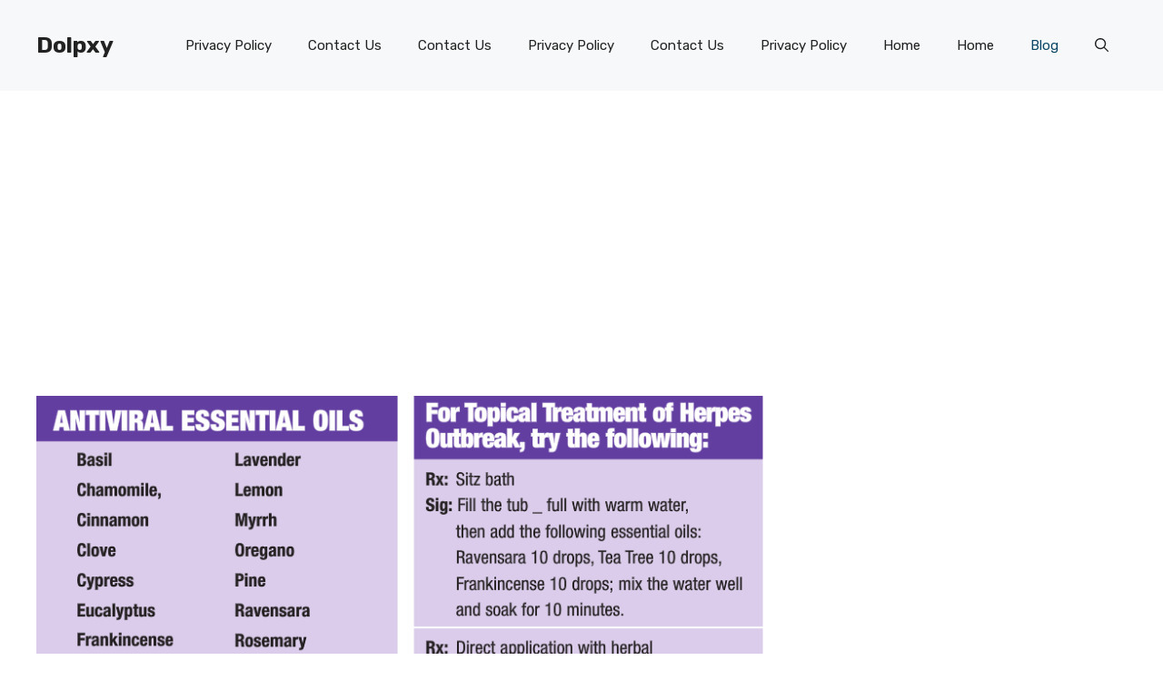

--- FILE ---
content_type: text/html; charset=UTF-8
request_url: https://dolpxy.com/most-powerful-antiviral-essential-oil/
body_size: 23358
content:
<!DOCTYPE html><html lang="en-US" prefix="og: https://ogp.me/ns#"><head><meta charset="UTF-8"><link rel="preconnect" href="https://fonts.gstatic.com/" crossorigin /><script src="[data-uri]" defer></script><script data-optimized="1" src="https://dolpxy.com/wp-content/plugins/litespeed-cache/assets/js/webfontloader.min.js" defer></script> <meta name="viewport" content="width=device-width, initial-scale=1"><title>Most Powerful Antiviral Essential Oil</title><meta name="description" content="Essential oils are known for their antiviral properties. This is because they contain chemical compounds that fight viruses, bacteria and fungi."/><meta name="robots" content="follow, index, max-snippet:-1, max-video-preview:-1, max-image-preview:large"/><link rel="canonical" href="https://dolpxy.com/most-powerful-antiviral-essential-oil/" /><meta property="og:locale" content="en_US" /><meta property="og:type" content="article" /><meta property="og:title" content="Most Powerful Antiviral Essential Oil" /><meta property="og:description" content="Essential oils are known for their antiviral properties. This is because they contain chemical compounds that fight viruses, bacteria and fungi." /><meta property="og:url" content="https://dolpxy.com/most-powerful-antiviral-essential-oil/" /><meta property="og:site_name" content="Dolpxy" /><meta property="article:section" content="Health" /><meta property="og:updated_time" content="2022-12-13T21:33:41+00:00" /><meta property="og:image" content="https://dolpxy.com/wp-content/uploads/2022/12/Most-Powerful-Antiviral-Essential-Oil.png" /><meta property="og:image:secure_url" content="https://dolpxy.com/wp-content/uploads/2022/12/Most-Powerful-Antiviral-Essential-Oil.png" /><meta property="og:image:width" content="819" /><meta property="og:image:height" content="551" /><meta property="og:image:alt" content="Most Powerful Antiviral Essential Oil" /><meta property="og:image:type" content="image/png" /><meta property="article:published_time" content="2022-12-13T16:14:57+00:00" /><meta property="article:modified_time" content="2022-12-13T21:33:41+00:00" /><meta name="twitter:card" content="summary_large_image" /><meta name="twitter:title" content="Most Powerful Antiviral Essential Oil" /><meta name="twitter:description" content="Essential oils are known for their antiviral properties. This is because they contain chemical compounds that fight viruses, bacteria and fungi." /><meta name="twitter:image" content="https://dolpxy.com/wp-content/uploads/2022/12/Most-Powerful-Antiviral-Essential-Oil.png" /><meta name="twitter:label1" content="Written by" /><meta name="twitter:data1" content="admin" /><meta name="twitter:label2" content="Time to read" /><meta name="twitter:data2" content="16 minutes" /> <script type="application/ld+json" class="rank-math-schema-pro">{"@context":"https://schema.org","@graph":[{"@type":["Person","Organization"],"@id":"https://dolpxy.com/#person","name":"admin"},{"@type":"WebSite","@id":"https://dolpxy.com/#website","url":"https://dolpxy.com","name":"admin","publisher":{"@id":"https://dolpxy.com/#person"},"inLanguage":"en-US"},{"@type":"ImageObject","@id":"https://dolpxy.com/wp-content/uploads/2022/12/Most-Powerful-Antiviral-Essential-Oil.png","url":"https://dolpxy.com/wp-content/uploads/2022/12/Most-Powerful-Antiviral-Essential-Oil.png","width":"819","height":"551","caption":"Most Powerful Antiviral Essential Oil","inLanguage":"en-US"},{"@type":"BreadcrumbList","@id":"https://dolpxy.com/most-powerful-antiviral-essential-oil/#breadcrumb","itemListElement":[{"@type":"ListItem","position":"1","item":{"@id":"https://dolpxy.com","name":"Ana Sayfa"}},{"@type":"ListItem","position":"2","item":{"@id":"https://dolpxy.com/category/health/","name":"Health"}},{"@type":"ListItem","position":"3","item":{"@id":"https://dolpxy.com/most-powerful-antiviral-essential-oil/","name":"Most Powerful Antiviral Essential Oil"}}]},{"@type":"WebPage","@id":"https://dolpxy.com/most-powerful-antiviral-essential-oil/#webpage","url":"https://dolpxy.com/most-powerful-antiviral-essential-oil/","name":"Most Powerful Antiviral Essential Oil","datePublished":"2022-12-13T16:14:57+00:00","dateModified":"2022-12-13T21:33:41+00:00","isPartOf":{"@id":"https://dolpxy.com/#website"},"primaryImageOfPage":{"@id":"https://dolpxy.com/wp-content/uploads/2022/12/Most-Powerful-Antiviral-Essential-Oil.png"},"inLanguage":"en-US","breadcrumb":{"@id":"https://dolpxy.com/most-powerful-antiviral-essential-oil/#breadcrumb"}},{"@type":"Person","@id":"https://dolpxy.com/author/admin/","name":"admin","url":"https://dolpxy.com/author/admin/","image":{"@type":"ImageObject","@id":"https://secure.gravatar.com/avatar/9450f9c23d372b35ca6fa5e887073da2ddbfbe57314bd06249ae9a7698cc24e5?s=96&amp;d=mm&amp;r=g","url":"https://secure.gravatar.com/avatar/9450f9c23d372b35ca6fa5e887073da2ddbfbe57314bd06249ae9a7698cc24e5?s=96&amp;d=mm&amp;r=g","caption":"admin","inLanguage":"en-US"},"sameAs":["https://dolpxy.com"]},{"@type":"BlogPosting","headline":"Most Powerful Antiviral Essential Oil","keywords":"Antiviral, Most Powerful Antiviral Essential Oil, Is there an antiviral essential oil?, Which essential oils are antiviral and antibacterial?, What is the strongest antibacterial essential oil?, Can essential oil fight Covid?, What essential oil keeps you from getting sick?, Is eucalyptus an antiviral?","datePublished":"2022-12-13T16:14:57+00:00","dateModified":"2022-12-13T21:33:41+00:00","articleSection":"Health","author":{"@id":"https://dolpxy.com/author/admin/","name":"admin"},"publisher":{"@id":"https://dolpxy.com/#person"},"description":"Essential oils are known for their antiviral properties. This is because they contain chemical compounds that fight viruses, bacteria and fungi.","name":"Most Powerful Antiviral Essential Oil","@id":"https://dolpxy.com/most-powerful-antiviral-essential-oil/#richSnippet","isPartOf":{"@id":"https://dolpxy.com/most-powerful-antiviral-essential-oil/#webpage"},"image":{"@id":"https://dolpxy.com/wp-content/uploads/2022/12/Most-Powerful-Antiviral-Essential-Oil.png"},"inLanguage":"en-US","mainEntityOfPage":{"@id":"https://dolpxy.com/most-powerful-antiviral-essential-oil/#webpage"}}]}</script> <link href='https://fonts.gstatic.com' crossorigin rel='preconnect' /><link href='https://fonts.googleapis.com' crossorigin rel='preconnect' /><link rel="alternate" type="application/rss+xml" title="Dolpxy &raquo; Feed" href="https://dolpxy.com/feed/" /><link rel="alternate" type="application/rss+xml" title="Dolpxy &raquo; Comments Feed" href="https://dolpxy.com/comments/feed/" /><link rel="alternate" title="oEmbed (JSON)" type="application/json+oembed" href="https://dolpxy.com/wp-json/oembed/1.0/embed?url=https%3A%2F%2Fdolpxy.com%2Fmost-powerful-antiviral-essential-oil%2F" /><link rel="alternate" title="oEmbed (XML)" type="text/xml+oembed" href="https://dolpxy.com/wp-json/oembed/1.0/embed?url=https%3A%2F%2Fdolpxy.com%2Fmost-powerful-antiviral-essential-oil%2F&#038;format=xml" /><style id='wp-img-auto-sizes-contain-inline-css'>img:is([sizes=auto i],[sizes^="auto," i]){contain-intrinsic-size:3000px 1500px}
/*# sourceURL=wp-img-auto-sizes-contain-inline-css */</style><style id='wp-block-library-inline-css'>:root{--wp-block-synced-color:#7a00df;--wp-block-synced-color--rgb:122,0,223;--wp-bound-block-color:var(--wp-block-synced-color);--wp-editor-canvas-background:#ddd;--wp-admin-theme-color:#007cba;--wp-admin-theme-color--rgb:0,124,186;--wp-admin-theme-color-darker-10:#006ba1;--wp-admin-theme-color-darker-10--rgb:0,107,160.5;--wp-admin-theme-color-darker-20:#005a87;--wp-admin-theme-color-darker-20--rgb:0,90,135;--wp-admin-border-width-focus:2px}@media (min-resolution:192dpi){:root{--wp-admin-border-width-focus:1.5px}}.wp-element-button{cursor:pointer}:root .has-very-light-gray-background-color{background-color:#eee}:root .has-very-dark-gray-background-color{background-color:#313131}:root .has-very-light-gray-color{color:#eee}:root .has-very-dark-gray-color{color:#313131}:root .has-vivid-green-cyan-to-vivid-cyan-blue-gradient-background{background:linear-gradient(135deg,#00d084,#0693e3)}:root .has-purple-crush-gradient-background{background:linear-gradient(135deg,#34e2e4,#4721fb 50%,#ab1dfe)}:root .has-hazy-dawn-gradient-background{background:linear-gradient(135deg,#faaca8,#dad0ec)}:root .has-subdued-olive-gradient-background{background:linear-gradient(135deg,#fafae1,#67a671)}:root .has-atomic-cream-gradient-background{background:linear-gradient(135deg,#fdd79a,#004a59)}:root .has-nightshade-gradient-background{background:linear-gradient(135deg,#330968,#31cdcf)}:root .has-midnight-gradient-background{background:linear-gradient(135deg,#020381,#2874fc)}:root{--wp--preset--font-size--normal:16px;--wp--preset--font-size--huge:42px}.has-regular-font-size{font-size:1em}.has-larger-font-size{font-size:2.625em}.has-normal-font-size{font-size:var(--wp--preset--font-size--normal)}.has-huge-font-size{font-size:var(--wp--preset--font-size--huge)}.has-text-align-center{text-align:center}.has-text-align-left{text-align:left}.has-text-align-right{text-align:right}.has-fit-text{white-space:nowrap!important}#end-resizable-editor-section{display:none}.aligncenter{clear:both}.items-justified-left{justify-content:flex-start}.items-justified-center{justify-content:center}.items-justified-right{justify-content:flex-end}.items-justified-space-between{justify-content:space-between}.screen-reader-text{border:0;clip-path:inset(50%);height:1px;margin:-1px;overflow:hidden;padding:0;position:absolute;width:1px;word-wrap:normal!important}.screen-reader-text:focus{background-color:#ddd;clip-path:none;color:#444;display:block;font-size:1em;height:auto;left:5px;line-height:normal;padding:15px 23px 14px;text-decoration:none;top:5px;width:auto;z-index:100000}html :where(.has-border-color){border-style:solid}html :where([style*=border-top-color]){border-top-style:solid}html :where([style*=border-right-color]){border-right-style:solid}html :where([style*=border-bottom-color]){border-bottom-style:solid}html :where([style*=border-left-color]){border-left-style:solid}html :where([style*=border-width]){border-style:solid}html :where([style*=border-top-width]){border-top-style:solid}html :where([style*=border-right-width]){border-right-style:solid}html :where([style*=border-bottom-width]){border-bottom-style:solid}html :where([style*=border-left-width]){border-left-style:solid}html :where(img[class*=wp-image-]){height:auto;max-width:100%}:where(figure){margin:0 0 1em}html :where(.is-position-sticky){--wp-admin--admin-bar--position-offset:var(--wp-admin--admin-bar--height,0px)}@media screen and (max-width:600px){html :where(.is-position-sticky){--wp-admin--admin-bar--position-offset:0px}}

/*# sourceURL=wp-block-library-inline-css */</style><style id='wp-block-heading-inline-css'>h1:where(.wp-block-heading).has-background,h2:where(.wp-block-heading).has-background,h3:where(.wp-block-heading).has-background,h4:where(.wp-block-heading).has-background,h5:where(.wp-block-heading).has-background,h6:where(.wp-block-heading).has-background{padding:1.25em 2.375em}h1.has-text-align-left[style*=writing-mode]:where([style*=vertical-lr]),h1.has-text-align-right[style*=writing-mode]:where([style*=vertical-rl]),h2.has-text-align-left[style*=writing-mode]:where([style*=vertical-lr]),h2.has-text-align-right[style*=writing-mode]:where([style*=vertical-rl]),h3.has-text-align-left[style*=writing-mode]:where([style*=vertical-lr]),h3.has-text-align-right[style*=writing-mode]:where([style*=vertical-rl]),h4.has-text-align-left[style*=writing-mode]:where([style*=vertical-lr]),h4.has-text-align-right[style*=writing-mode]:where([style*=vertical-rl]),h5.has-text-align-left[style*=writing-mode]:where([style*=vertical-lr]),h5.has-text-align-right[style*=writing-mode]:where([style*=vertical-rl]),h6.has-text-align-left[style*=writing-mode]:where([style*=vertical-lr]),h6.has-text-align-right[style*=writing-mode]:where([style*=vertical-rl]){rotate:180deg}
/*# sourceURL=https://dolpxy.com/wp-includes/blocks/heading/style.min.css */</style><style id='wp-block-image-inline-css'>.wp-block-image>a,.wp-block-image>figure>a{display:inline-block}.wp-block-image img{box-sizing:border-box;height:auto;max-width:100%;vertical-align:bottom}@media not (prefers-reduced-motion){.wp-block-image img.hide{visibility:hidden}.wp-block-image img.show{animation:show-content-image .4s}}.wp-block-image[style*=border-radius] img,.wp-block-image[style*=border-radius]>a{border-radius:inherit}.wp-block-image.has-custom-border img{box-sizing:border-box}.wp-block-image.aligncenter{text-align:center}.wp-block-image.alignfull>a,.wp-block-image.alignwide>a{width:100%}.wp-block-image.alignfull img,.wp-block-image.alignwide img{height:auto;width:100%}.wp-block-image .aligncenter,.wp-block-image .alignleft,.wp-block-image .alignright,.wp-block-image.aligncenter,.wp-block-image.alignleft,.wp-block-image.alignright{display:table}.wp-block-image .aligncenter>figcaption,.wp-block-image .alignleft>figcaption,.wp-block-image .alignright>figcaption,.wp-block-image.aligncenter>figcaption,.wp-block-image.alignleft>figcaption,.wp-block-image.alignright>figcaption{caption-side:bottom;display:table-caption}.wp-block-image .alignleft{float:left;margin:.5em 1em .5em 0}.wp-block-image .alignright{float:right;margin:.5em 0 .5em 1em}.wp-block-image .aligncenter{margin-left:auto;margin-right:auto}.wp-block-image :where(figcaption){margin-bottom:1em;margin-top:.5em}.wp-block-image.is-style-circle-mask img{border-radius:9999px}@supports ((-webkit-mask-image:none) or (mask-image:none)) or (-webkit-mask-image:none){.wp-block-image.is-style-circle-mask img{border-radius:0;-webkit-mask-image:url('data:image/svg+xml;utf8,<svg viewBox="0 0 100 100" xmlns="http://www.w3.org/2000/svg"><circle cx="50" cy="50" r="50"/></svg>');mask-image:url('data:image/svg+xml;utf8,<svg viewBox="0 0 100 100" xmlns="http://www.w3.org/2000/svg"><circle cx="50" cy="50" r="50"/></svg>');mask-mode:alpha;-webkit-mask-position:center;mask-position:center;-webkit-mask-repeat:no-repeat;mask-repeat:no-repeat;-webkit-mask-size:contain;mask-size:contain}}:root :where(.wp-block-image.is-style-rounded img,.wp-block-image .is-style-rounded img){border-radius:9999px}.wp-block-image figure{margin:0}.wp-lightbox-container{display:flex;flex-direction:column;position:relative}.wp-lightbox-container img{cursor:zoom-in}.wp-lightbox-container img:hover+button{opacity:1}.wp-lightbox-container button{align-items:center;backdrop-filter:blur(16px) saturate(180%);background-color:#5a5a5a40;border:none;border-radius:4px;cursor:zoom-in;display:flex;height:20px;justify-content:center;opacity:0;padding:0;position:absolute;right:16px;text-align:center;top:16px;width:20px;z-index:100}@media not (prefers-reduced-motion){.wp-lightbox-container button{transition:opacity .2s ease}}.wp-lightbox-container button:focus-visible{outline:3px auto #5a5a5a40;outline:3px auto -webkit-focus-ring-color;outline-offset:3px}.wp-lightbox-container button:hover{cursor:pointer;opacity:1}.wp-lightbox-container button:focus{opacity:1}.wp-lightbox-container button:focus,.wp-lightbox-container button:hover,.wp-lightbox-container button:not(:hover):not(:active):not(.has-background){background-color:#5a5a5a40;border:none}.wp-lightbox-overlay{box-sizing:border-box;cursor:zoom-out;height:100vh;left:0;overflow:hidden;position:fixed;top:0;visibility:hidden;width:100%;z-index:100000}.wp-lightbox-overlay .close-button{align-items:center;cursor:pointer;display:flex;justify-content:center;min-height:40px;min-width:40px;padding:0;position:absolute;right:calc(env(safe-area-inset-right) + 16px);top:calc(env(safe-area-inset-top) + 16px);z-index:5000000}.wp-lightbox-overlay .close-button:focus,.wp-lightbox-overlay .close-button:hover,.wp-lightbox-overlay .close-button:not(:hover):not(:active):not(.has-background){background:none;border:none}.wp-lightbox-overlay .lightbox-image-container{height:var(--wp--lightbox-container-height);left:50%;overflow:hidden;position:absolute;top:50%;transform:translate(-50%,-50%);transform-origin:top left;width:var(--wp--lightbox-container-width);z-index:9999999999}.wp-lightbox-overlay .wp-block-image{align-items:center;box-sizing:border-box;display:flex;height:100%;justify-content:center;margin:0;position:relative;transform-origin:0 0;width:100%;z-index:3000000}.wp-lightbox-overlay .wp-block-image img{height:var(--wp--lightbox-image-height);min-height:var(--wp--lightbox-image-height);min-width:var(--wp--lightbox-image-width);width:var(--wp--lightbox-image-width)}.wp-lightbox-overlay .wp-block-image figcaption{display:none}.wp-lightbox-overlay button{background:none;border:none}.wp-lightbox-overlay .scrim{background-color:#fff;height:100%;opacity:.9;position:absolute;width:100%;z-index:2000000}.wp-lightbox-overlay.active{visibility:visible}@media not (prefers-reduced-motion){.wp-lightbox-overlay.active{animation:turn-on-visibility .25s both}.wp-lightbox-overlay.active img{animation:turn-on-visibility .35s both}.wp-lightbox-overlay.show-closing-animation:not(.active){animation:turn-off-visibility .35s both}.wp-lightbox-overlay.show-closing-animation:not(.active) img{animation:turn-off-visibility .25s both}.wp-lightbox-overlay.zoom.active{animation:none;opacity:1;visibility:visible}.wp-lightbox-overlay.zoom.active .lightbox-image-container{animation:lightbox-zoom-in .4s}.wp-lightbox-overlay.zoom.active .lightbox-image-container img{animation:none}.wp-lightbox-overlay.zoom.active .scrim{animation:turn-on-visibility .4s forwards}.wp-lightbox-overlay.zoom.show-closing-animation:not(.active){animation:none}.wp-lightbox-overlay.zoom.show-closing-animation:not(.active) .lightbox-image-container{animation:lightbox-zoom-out .4s}.wp-lightbox-overlay.zoom.show-closing-animation:not(.active) .lightbox-image-container img{animation:none}.wp-lightbox-overlay.zoom.show-closing-animation:not(.active) .scrim{animation:turn-off-visibility .4s forwards}}@keyframes show-content-image{0%{visibility:hidden}99%{visibility:hidden}to{visibility:visible}}@keyframes turn-on-visibility{0%{opacity:0}to{opacity:1}}@keyframes turn-off-visibility{0%{opacity:1;visibility:visible}99%{opacity:0;visibility:visible}to{opacity:0;visibility:hidden}}@keyframes lightbox-zoom-in{0%{transform:translate(calc((-100vw + var(--wp--lightbox-scrollbar-width))/2 + var(--wp--lightbox-initial-left-position)),calc(-50vh + var(--wp--lightbox-initial-top-position))) scale(var(--wp--lightbox-scale))}to{transform:translate(-50%,-50%) scale(1)}}@keyframes lightbox-zoom-out{0%{transform:translate(-50%,-50%) scale(1);visibility:visible}99%{visibility:visible}to{transform:translate(calc((-100vw + var(--wp--lightbox-scrollbar-width))/2 + var(--wp--lightbox-initial-left-position)),calc(-50vh + var(--wp--lightbox-initial-top-position))) scale(var(--wp--lightbox-scale));visibility:hidden}}
/*# sourceURL=https://dolpxy.com/wp-includes/blocks/image/style.min.css */</style><style id='wp-block-list-inline-css'>ol,ul{box-sizing:border-box}:root :where(.wp-block-list.has-background){padding:1.25em 2.375em}
/*# sourceURL=https://dolpxy.com/wp-includes/blocks/list/style.min.css */</style><style id='wp-block-paragraph-inline-css'>.is-small-text{font-size:.875em}.is-regular-text{font-size:1em}.is-large-text{font-size:2.25em}.is-larger-text{font-size:3em}.has-drop-cap:not(:focus):first-letter{float:left;font-size:8.4em;font-style:normal;font-weight:100;line-height:.68;margin:.05em .1em 0 0;text-transform:uppercase}body.rtl .has-drop-cap:not(:focus):first-letter{float:none;margin-left:.1em}p.has-drop-cap.has-background{overflow:hidden}:root :where(p.has-background){padding:1.25em 2.375em}:where(p.has-text-color:not(.has-link-color)) a{color:inherit}p.has-text-align-left[style*="writing-mode:vertical-lr"],p.has-text-align-right[style*="writing-mode:vertical-rl"]{rotate:180deg}
/*# sourceURL=https://dolpxy.com/wp-includes/blocks/paragraph/style.min.css */</style><style id='global-styles-inline-css'>:root{--wp--preset--aspect-ratio--square: 1;--wp--preset--aspect-ratio--4-3: 4/3;--wp--preset--aspect-ratio--3-4: 3/4;--wp--preset--aspect-ratio--3-2: 3/2;--wp--preset--aspect-ratio--2-3: 2/3;--wp--preset--aspect-ratio--16-9: 16/9;--wp--preset--aspect-ratio--9-16: 9/16;--wp--preset--color--black: #000000;--wp--preset--color--cyan-bluish-gray: #abb8c3;--wp--preset--color--white: #ffffff;--wp--preset--color--pale-pink: #f78da7;--wp--preset--color--vivid-red: #cf2e2e;--wp--preset--color--luminous-vivid-orange: #ff6900;--wp--preset--color--luminous-vivid-amber: #fcb900;--wp--preset--color--light-green-cyan: #7bdcb5;--wp--preset--color--vivid-green-cyan: #00d084;--wp--preset--color--pale-cyan-blue: #8ed1fc;--wp--preset--color--vivid-cyan-blue: #0693e3;--wp--preset--color--vivid-purple: #9b51e0;--wp--preset--color--contrast: var(--contrast);--wp--preset--color--contrast-2: var(--contrast-2);--wp--preset--color--contrast-3: var(--contrast-3);--wp--preset--color--base: var(--base);--wp--preset--color--base-2: var(--base-2);--wp--preset--color--base-3: var(--base-3);--wp--preset--color--accent: var(--accent);--wp--preset--color--accent-2: var(--accent-2);--wp--preset--gradient--vivid-cyan-blue-to-vivid-purple: linear-gradient(135deg,rgb(6,147,227) 0%,rgb(155,81,224) 100%);--wp--preset--gradient--light-green-cyan-to-vivid-green-cyan: linear-gradient(135deg,rgb(122,220,180) 0%,rgb(0,208,130) 100%);--wp--preset--gradient--luminous-vivid-amber-to-luminous-vivid-orange: linear-gradient(135deg,rgb(252,185,0) 0%,rgb(255,105,0) 100%);--wp--preset--gradient--luminous-vivid-orange-to-vivid-red: linear-gradient(135deg,rgb(255,105,0) 0%,rgb(207,46,46) 100%);--wp--preset--gradient--very-light-gray-to-cyan-bluish-gray: linear-gradient(135deg,rgb(238,238,238) 0%,rgb(169,184,195) 100%);--wp--preset--gradient--cool-to-warm-spectrum: linear-gradient(135deg,rgb(74,234,220) 0%,rgb(151,120,209) 20%,rgb(207,42,186) 40%,rgb(238,44,130) 60%,rgb(251,105,98) 80%,rgb(254,248,76) 100%);--wp--preset--gradient--blush-light-purple: linear-gradient(135deg,rgb(255,206,236) 0%,rgb(152,150,240) 100%);--wp--preset--gradient--blush-bordeaux: linear-gradient(135deg,rgb(254,205,165) 0%,rgb(254,45,45) 50%,rgb(107,0,62) 100%);--wp--preset--gradient--luminous-dusk: linear-gradient(135deg,rgb(255,203,112) 0%,rgb(199,81,192) 50%,rgb(65,88,208) 100%);--wp--preset--gradient--pale-ocean: linear-gradient(135deg,rgb(255,245,203) 0%,rgb(182,227,212) 50%,rgb(51,167,181) 100%);--wp--preset--gradient--electric-grass: linear-gradient(135deg,rgb(202,248,128) 0%,rgb(113,206,126) 100%);--wp--preset--gradient--midnight: linear-gradient(135deg,rgb(2,3,129) 0%,rgb(40,116,252) 100%);--wp--preset--font-size--small: 13px;--wp--preset--font-size--medium: 20px;--wp--preset--font-size--large: 36px;--wp--preset--font-size--x-large: 42px;--wp--preset--spacing--20: 0.44rem;--wp--preset--spacing--30: 0.67rem;--wp--preset--spacing--40: 1rem;--wp--preset--spacing--50: 1.5rem;--wp--preset--spacing--60: 2.25rem;--wp--preset--spacing--70: 3.38rem;--wp--preset--spacing--80: 5.06rem;--wp--preset--shadow--natural: 6px 6px 9px rgba(0, 0, 0, 0.2);--wp--preset--shadow--deep: 12px 12px 50px rgba(0, 0, 0, 0.4);--wp--preset--shadow--sharp: 6px 6px 0px rgba(0, 0, 0, 0.2);--wp--preset--shadow--outlined: 6px 6px 0px -3px rgb(255, 255, 255), 6px 6px rgb(0, 0, 0);--wp--preset--shadow--crisp: 6px 6px 0px rgb(0, 0, 0);}:where(.is-layout-flex){gap: 0.5em;}:where(.is-layout-grid){gap: 0.5em;}body .is-layout-flex{display: flex;}.is-layout-flex{flex-wrap: wrap;align-items: center;}.is-layout-flex > :is(*, div){margin: 0;}body .is-layout-grid{display: grid;}.is-layout-grid > :is(*, div){margin: 0;}:where(.wp-block-columns.is-layout-flex){gap: 2em;}:where(.wp-block-columns.is-layout-grid){gap: 2em;}:where(.wp-block-post-template.is-layout-flex){gap: 1.25em;}:where(.wp-block-post-template.is-layout-grid){gap: 1.25em;}.has-black-color{color: var(--wp--preset--color--black) !important;}.has-cyan-bluish-gray-color{color: var(--wp--preset--color--cyan-bluish-gray) !important;}.has-white-color{color: var(--wp--preset--color--white) !important;}.has-pale-pink-color{color: var(--wp--preset--color--pale-pink) !important;}.has-vivid-red-color{color: var(--wp--preset--color--vivid-red) !important;}.has-luminous-vivid-orange-color{color: var(--wp--preset--color--luminous-vivid-orange) !important;}.has-luminous-vivid-amber-color{color: var(--wp--preset--color--luminous-vivid-amber) !important;}.has-light-green-cyan-color{color: var(--wp--preset--color--light-green-cyan) !important;}.has-vivid-green-cyan-color{color: var(--wp--preset--color--vivid-green-cyan) !important;}.has-pale-cyan-blue-color{color: var(--wp--preset--color--pale-cyan-blue) !important;}.has-vivid-cyan-blue-color{color: var(--wp--preset--color--vivid-cyan-blue) !important;}.has-vivid-purple-color{color: var(--wp--preset--color--vivid-purple) !important;}.has-black-background-color{background-color: var(--wp--preset--color--black) !important;}.has-cyan-bluish-gray-background-color{background-color: var(--wp--preset--color--cyan-bluish-gray) !important;}.has-white-background-color{background-color: var(--wp--preset--color--white) !important;}.has-pale-pink-background-color{background-color: var(--wp--preset--color--pale-pink) !important;}.has-vivid-red-background-color{background-color: var(--wp--preset--color--vivid-red) !important;}.has-luminous-vivid-orange-background-color{background-color: var(--wp--preset--color--luminous-vivid-orange) !important;}.has-luminous-vivid-amber-background-color{background-color: var(--wp--preset--color--luminous-vivid-amber) !important;}.has-light-green-cyan-background-color{background-color: var(--wp--preset--color--light-green-cyan) !important;}.has-vivid-green-cyan-background-color{background-color: var(--wp--preset--color--vivid-green-cyan) !important;}.has-pale-cyan-blue-background-color{background-color: var(--wp--preset--color--pale-cyan-blue) !important;}.has-vivid-cyan-blue-background-color{background-color: var(--wp--preset--color--vivid-cyan-blue) !important;}.has-vivid-purple-background-color{background-color: var(--wp--preset--color--vivid-purple) !important;}.has-black-border-color{border-color: var(--wp--preset--color--black) !important;}.has-cyan-bluish-gray-border-color{border-color: var(--wp--preset--color--cyan-bluish-gray) !important;}.has-white-border-color{border-color: var(--wp--preset--color--white) !important;}.has-pale-pink-border-color{border-color: var(--wp--preset--color--pale-pink) !important;}.has-vivid-red-border-color{border-color: var(--wp--preset--color--vivid-red) !important;}.has-luminous-vivid-orange-border-color{border-color: var(--wp--preset--color--luminous-vivid-orange) !important;}.has-luminous-vivid-amber-border-color{border-color: var(--wp--preset--color--luminous-vivid-amber) !important;}.has-light-green-cyan-border-color{border-color: var(--wp--preset--color--light-green-cyan) !important;}.has-vivid-green-cyan-border-color{border-color: var(--wp--preset--color--vivid-green-cyan) !important;}.has-pale-cyan-blue-border-color{border-color: var(--wp--preset--color--pale-cyan-blue) !important;}.has-vivid-cyan-blue-border-color{border-color: var(--wp--preset--color--vivid-cyan-blue) !important;}.has-vivid-purple-border-color{border-color: var(--wp--preset--color--vivid-purple) !important;}.has-vivid-cyan-blue-to-vivid-purple-gradient-background{background: var(--wp--preset--gradient--vivid-cyan-blue-to-vivid-purple) !important;}.has-light-green-cyan-to-vivid-green-cyan-gradient-background{background: var(--wp--preset--gradient--light-green-cyan-to-vivid-green-cyan) !important;}.has-luminous-vivid-amber-to-luminous-vivid-orange-gradient-background{background: var(--wp--preset--gradient--luminous-vivid-amber-to-luminous-vivid-orange) !important;}.has-luminous-vivid-orange-to-vivid-red-gradient-background{background: var(--wp--preset--gradient--luminous-vivid-orange-to-vivid-red) !important;}.has-very-light-gray-to-cyan-bluish-gray-gradient-background{background: var(--wp--preset--gradient--very-light-gray-to-cyan-bluish-gray) !important;}.has-cool-to-warm-spectrum-gradient-background{background: var(--wp--preset--gradient--cool-to-warm-spectrum) !important;}.has-blush-light-purple-gradient-background{background: var(--wp--preset--gradient--blush-light-purple) !important;}.has-blush-bordeaux-gradient-background{background: var(--wp--preset--gradient--blush-bordeaux) !important;}.has-luminous-dusk-gradient-background{background: var(--wp--preset--gradient--luminous-dusk) !important;}.has-pale-ocean-gradient-background{background: var(--wp--preset--gradient--pale-ocean) !important;}.has-electric-grass-gradient-background{background: var(--wp--preset--gradient--electric-grass) !important;}.has-midnight-gradient-background{background: var(--wp--preset--gradient--midnight) !important;}.has-small-font-size{font-size: var(--wp--preset--font-size--small) !important;}.has-medium-font-size{font-size: var(--wp--preset--font-size--medium) !important;}.has-large-font-size{font-size: var(--wp--preset--font-size--large) !important;}.has-x-large-font-size{font-size: var(--wp--preset--font-size--x-large) !important;}
/*# sourceURL=global-styles-inline-css */</style><style id='classic-theme-styles-inline-css'>/*! This file is auto-generated */
.wp-block-button__link{color:#fff;background-color:#32373c;border-radius:9999px;box-shadow:none;text-decoration:none;padding:calc(.667em + 2px) calc(1.333em + 2px);font-size:1.125em}.wp-block-file__button{background:#32373c;color:#fff;text-decoration:none}
/*# sourceURL=/wp-includes/css/classic-themes.min.css */</style><link rel='stylesheet' id='dashicons-css' href='https://dolpxy.com/wp-includes/css/dashicons.min.css' media='all' /><link rel='stylesheet' id='everest-forms-general-css' href='https://dolpxy.com/wp-content/plugins/everest-forms/assets/css/everest-forms.css' media='all' /><link rel='stylesheet' id='jquery-intl-tel-input-css' href='https://dolpxy.com/wp-content/plugins/everest-forms/assets/css/intlTelInput.css' media='all' /><link rel='stylesheet' id='ez-toc-css' href='https://dolpxy.com/wp-content/plugins/easy-table-of-contents/assets/css/screen.min.css' media='all' /><style id='ez-toc-inline-css'>div#ez-toc-container .ez-toc-title {font-size: 120%;}div#ez-toc-container .ez-toc-title {font-weight: 500;}div#ez-toc-container ul li , div#ez-toc-container ul li a {font-size: 95%;}div#ez-toc-container ul li , div#ez-toc-container ul li a {font-weight: 500;}div#ez-toc-container nav ul ul li {font-size: 90%;}div#ez-toc-container {background: #fff;border: 1px solid #ddd;}div#ez-toc-container p.ez-toc-title , #ez-toc-container .ez_toc_custom_title_icon , #ez-toc-container .ez_toc_custom_toc_icon {color: #999;}div#ez-toc-container ul.ez-toc-list a {color: #428bca;}div#ez-toc-container ul.ez-toc-list a:hover {color: #2a6496;}div#ez-toc-container ul.ez-toc-list a:visited {color: #428bca;}
.ez-toc-container-direction {direction: ltr;}.ez-toc-counter ul{counter-reset: item ;}.ez-toc-counter nav ul li a::before {content: counters(item, '.', decimal) '. ';display: inline-block;counter-increment: item;flex-grow: 0;flex-shrink: 0;margin-right: .2em; float: left; }.ez-toc-widget-direction {direction: ltr;}.ez-toc-widget-container ul{counter-reset: item ;}.ez-toc-widget-container nav ul li a::before {content: counters(item, '.', decimal) '. ';display: inline-block;counter-increment: item;flex-grow: 0;flex-shrink: 0;margin-right: .2em; float: left; }
/*# sourceURL=ez-toc-inline-css */</style><link rel='stylesheet' id='generate-style-css' href='https://dolpxy.com/wp-content/themes/kurumsal6/assets/css/main.min.css' media='all' /><style id='generate-style-inline-css'>body{background-color:var(--base-3);color:var(--contrast);}a{color:var(--accent);}a:hover, a:focus{text-decoration:underline;}.entry-title a, .site-branding a, a.button, .wp-block-button__link, .main-navigation a{text-decoration:none;}a:hover, a:focus, a:active{color:var(--contrast);}.grid-container{max-width:1280px;}.wp-block-group__inner-container{max-width:1280px;margin-left:auto;margin-right:auto;}.site-header .header-image{width:90px;}:root{--contrast:#222222;--contrast-2:#575760;--contrast-3:#b2b2be;--base:#f0f0f0;--base-2:#f7f8f9;--base-3:#ffffff;--accent:#0C4767;--accent-2:#566E3D;}:root .has-contrast-color{color:var(--contrast);}:root .has-contrast-background-color{background-color:var(--contrast);}:root .has-contrast-2-color{color:var(--contrast-2);}:root .has-contrast-2-background-color{background-color:var(--contrast-2);}:root .has-contrast-3-color{color:var(--contrast-3);}:root .has-contrast-3-background-color{background-color:var(--contrast-3);}:root .has-base-color{color:var(--base);}:root .has-base-background-color{background-color:var(--base);}:root .has-base-2-color{color:var(--base-2);}:root .has-base-2-background-color{background-color:var(--base-2);}:root .has-base-3-color{color:var(--base-3);}:root .has-base-3-background-color{background-color:var(--base-3);}:root .has-accent-color{color:var(--accent);}:root .has-accent-background-color{background-color:var(--accent);}:root .has-accent-2-color{color:var(--accent-2);}:root .has-accent-2-background-color{background-color:var(--accent-2);}.gp-modal:not(.gp-modal--open):not(.gp-modal--transition){display:none;}.gp-modal--transition:not(.gp-modal--open){pointer-events:none;}.gp-modal-overlay:not(.gp-modal-overlay--open):not(.gp-modal--transition){display:none;}.gp-modal__overlay{display:none;position:fixed;top:0;left:0;right:0;bottom:0;background:rgba(0,0,0,0.2);display:flex;justify-content:center;align-items:center;z-index:10000;backdrop-filter:blur(3px);transition:opacity 500ms ease;opacity:0;}.gp-modal--open:not(.gp-modal--transition) .gp-modal__overlay{opacity:1;}.gp-modal__container{max-width:100%;max-height:100vh;transform:scale(0.9);transition:transform 500ms ease;padding:0 10px;}.gp-modal--open:not(.gp-modal--transition) .gp-modal__container{transform:scale(1);}.search-modal-fields{display:flex;}.gp-search-modal .gp-modal__overlay{align-items:flex-start;padding-top:25vh;background:var(--gp-search-modal-overlay-bg-color);}.search-modal-form{width:500px;max-width:100%;background-color:var(--gp-search-modal-bg-color);color:var(--gp-search-modal-text-color);}.search-modal-form .search-field, .search-modal-form .search-field:focus{width:100%;height:60px;background-color:transparent;border:0;appearance:none;color:currentColor;}.search-modal-fields button, .search-modal-fields button:active, .search-modal-fields button:focus, .search-modal-fields button:hover{background-color:transparent;border:0;color:currentColor;width:60px;}body, button, input, select, textarea{font-family:Rubik, sans-serif;}h2{text-transform:uppercase;font-size:30px;}@media (max-width:768px){h2{font-size:22px;}}h1{text-transform:uppercase;}h3{font-weight:500;text-transform:capitalize;font-size:30px;}h6{font-weight:400;text-transform:uppercase;font-size:13px;letter-spacing:1px;line-height:1em;margin-bottom:13px;}h4{font-weight:600;text-transform:uppercase;font-size:19px;letter-spacing:1px;line-height:1.4em;margin-bottom:0px;}.top-bar{background-color:#636363;color:#ffffff;}.top-bar a{color:#ffffff;}.top-bar a:hover{color:#303030;}.site-header{background-color:var(--base-2);}.main-title a,.main-title a:hover{color:var(--contrast);}.site-description{color:var(--contrast-2);}.main-navigation .main-nav ul li a, .main-navigation .menu-toggle, .main-navigation .menu-bar-items{color:var(--contrast);}.main-navigation .main-nav ul li:not([class*="current-menu-"]):hover > a, .main-navigation .main-nav ul li:not([class*="current-menu-"]):focus > a, .main-navigation .main-nav ul li.sfHover:not([class*="current-menu-"]) > a, .main-navigation .menu-bar-item:hover > a, .main-navigation .menu-bar-item.sfHover > a{color:var(--accent);}button.menu-toggle:hover,button.menu-toggle:focus{color:var(--contrast);}.main-navigation .main-nav ul li[class*="current-menu-"] > a{color:var(--accent);}.navigation-search input[type="search"],.navigation-search input[type="search"]:active, .navigation-search input[type="search"]:focus, .main-navigation .main-nav ul li.search-item.active > a, .main-navigation .menu-bar-items .search-item.active > a{color:var(--accent);}.main-navigation ul ul{background-color:var(--base);}.separate-containers .inside-article, .separate-containers .comments-area, .separate-containers .page-header, .one-container .container, .separate-containers .paging-navigation, .inside-page-header{background-color:var(--base-3);}.entry-title a{color:var(--contrast);}.entry-title a:hover{color:var(--contrast-2);}.entry-meta{color:var(--contrast-2);}.sidebar .widget{background-color:var(--base-3);}.footer-widgets{background-color:var(--base-3);}.site-info{background-color:var(--base-3);}input[type="text"],input[type="email"],input[type="url"],input[type="password"],input[type="search"],input[type="tel"],input[type="number"],textarea,select{color:var(--contrast);background-color:var(--base-2);border-color:var(--base);}input[type="text"]:focus,input[type="email"]:focus,input[type="url"]:focus,input[type="password"]:focus,input[type="search"]:focus,input[type="tel"]:focus,input[type="number"]:focus,textarea:focus,select:focus{color:var(--contrast);background-color:var(--base-2);border-color:var(--contrast-3);}button,html input[type="button"],input[type="reset"],input[type="submit"],a.button,a.wp-block-button__link:not(.has-background){color:#ffffff;background-color:#55555e;}button:hover,html input[type="button"]:hover,input[type="reset"]:hover,input[type="submit"]:hover,a.button:hover,button:focus,html input[type="button"]:focus,input[type="reset"]:focus,input[type="submit"]:focus,a.button:focus,a.wp-block-button__link:not(.has-background):active,a.wp-block-button__link:not(.has-background):focus,a.wp-block-button__link:not(.has-background):hover{color:#ffffff;background-color:#3f4047;}a.generate-back-to-top{background-color:rgba( 0,0,0,0.4 );color:#ffffff;}a.generate-back-to-top:hover,a.generate-back-to-top:focus{background-color:rgba( 0,0,0,0.6 );color:#ffffff;}:root{--gp-search-modal-bg-color:var(--base-3);--gp-search-modal-text-color:var(--contrast);--gp-search-modal-overlay-bg-color:rgba(0,0,0,0.2);}@media (max-width:768px){.main-navigation .menu-bar-item:hover > a, .main-navigation .menu-bar-item.sfHover > a{background:none;color:var(--contrast);}}.nav-below-header .main-navigation .inside-navigation.grid-container, .nav-above-header .main-navigation .inside-navigation.grid-container{padding:0px 20px 0px 20px;}.site-main .wp-block-group__inner-container{padding:40px;}.separate-containers .paging-navigation{padding-top:20px;padding-bottom:20px;}.entry-content .alignwide, body:not(.no-sidebar) .entry-content .alignfull{margin-left:-40px;width:calc(100% + 80px);max-width:calc(100% + 80px);}.rtl .menu-item-has-children .dropdown-menu-toggle{padding-left:20px;}.rtl .main-navigation .main-nav ul li.menu-item-has-children > a{padding-right:20px;}@media (max-width:768px){.separate-containers .inside-article, .separate-containers .comments-area, .separate-containers .page-header, .separate-containers .paging-navigation, .one-container .site-content, .inside-page-header{padding:30px;}.site-main .wp-block-group__inner-container{padding:30px;}.inside-top-bar{padding-right:30px;padding-left:30px;}.inside-header{padding-right:30px;padding-left:30px;}.widget-area .widget{padding-top:30px;padding-right:30px;padding-bottom:30px;padding-left:30px;}.footer-widgets-container{padding-top:30px;padding-right:30px;padding-bottom:30px;padding-left:30px;}.inside-site-info{padding-right:30px;padding-left:30px;}.entry-content .alignwide, body:not(.no-sidebar) .entry-content .alignfull{margin-left:-30px;width:calc(100% + 60px);max-width:calc(100% + 60px);}.one-container .site-main .paging-navigation{margin-bottom:20px;}}/* End cached CSS */.is-right-sidebar{width:30%;}.is-left-sidebar{width:30%;}.site-content .content-area{width:70%;}@media (max-width:768px){.main-navigation .menu-toggle,.sidebar-nav-mobile:not(#sticky-placeholder){display:block;}.main-navigation ul,.gen-sidebar-nav,.main-navigation:not(.slideout-navigation):not(.toggled) .main-nav > ul,.has-inline-mobile-toggle #site-navigation .inside-navigation > *:not(.navigation-search):not(.main-nav){display:none;}.nav-align-right .inside-navigation,.nav-align-center .inside-navigation{justify-content:space-between;}.has-inline-mobile-toggle .mobile-menu-control-wrapper{display:flex;flex-wrap:wrap;}.has-inline-mobile-toggle .inside-header{flex-direction:row;text-align:left;flex-wrap:wrap;}.has-inline-mobile-toggle .header-widget,.has-inline-mobile-toggle #site-navigation{flex-basis:100%;}.nav-float-left .has-inline-mobile-toggle #site-navigation{order:10;}}
/*# sourceURL=generate-style-inline-css */</style><style id='generateblocks-inline-css'>:root{--gb-container-width:1280px;}.gb-container .wp-block-image img{vertical-align:middle;}.gb-grid-wrapper .wp-block-image{margin-bottom:0;}.gb-highlight{background:none;}.gb-shape{line-height:0;}
/*# sourceURL=generateblocks-inline-css */</style> <script src="https://dolpxy.com/wp-includes/js/jquery/jquery.min.js" id="jquery-core-js"></script> <script data-optimized="1" src="https://dolpxy.com/wp-content/litespeed/js/7f702ff78386aad87360abf0e104a243.js?ver=4a243" id="jquery-migrate-js" defer data-deferred="1"></script> <link rel="https://api.w.org/" href="https://dolpxy.com/wp-json/" /><link rel="alternate" title="JSON" type="application/json" href="https://dolpxy.com/wp-json/wp/v2/posts/11436" /><link rel="EditURI" type="application/rsd+xml" title="RSD" href="https://dolpxy.com/xmlrpc.php?rsd" /><meta name="generator" content="WordPress 6.9" /><meta name="generator" content="Everest Forms 3.2.6" /><link rel='shortlink' href='https://dolpxy.com/?p=11436' /><link rel="icon" href="https://dolpxy.com/wp-content/uploads/2021/10/cropped-WhatsApp-Image-2021-09-08-at-02.16.25-32x32.jpeg" sizes="32x32" /><link rel="icon" href="https://dolpxy.com/wp-content/uploads/2021/10/cropped-WhatsApp-Image-2021-09-08-at-02.16.25-192x192.jpeg" sizes="192x192" /><link rel="apple-touch-icon" href="https://dolpxy.com/wp-content/uploads/2021/10/cropped-WhatsApp-Image-2021-09-08-at-02.16.25-180x180.jpeg" /><meta name="msapplication-TileImage" content="https://dolpxy.com/wp-content/uploads/2021/10/cropped-WhatsApp-Image-2021-09-08-at-02.16.25-270x270.jpeg" /></head><body data-rsssl=1 class="wp-singular post-template-default single single-post postid-11436 single-format-standard wp-embed-responsive wp-theme-kurumsal6 everest-forms-no-js right-sidebar nav-float-right one-container header-aligned-left dropdown-hover featured-image-active" itemtype="https://schema.org/Blog" itemscope>
<a class="screen-reader-text skip-link" href="#content" title="Skip to content">Skip to content</a><header class="site-header has-inline-mobile-toggle" id="masthead" aria-label="Site"  itemtype="https://schema.org/WPHeader" itemscope><div class="inside-header grid-container"><div class="site-branding"><p class="main-title" itemprop="headline">
<a href="https://dolpxy.com/" rel="home">
Dolpxy
</a></p></div><nav class="main-navigation mobile-menu-control-wrapper" id="mobile-menu-control-wrapper" aria-label="Mobile Toggle"><div class="menu-bar-items">	<span class="menu-bar-item">
<a href="#" role="button" aria-label="Open search" data-gpmodal-trigger="gp-search"><span class="gp-icon icon-search"><svg viewBox="0 0 512 512" aria-hidden="true" xmlns="http://www.w3.org/2000/svg" width="1em" height="1em"><path fill-rule="evenodd" clip-rule="evenodd" d="M208 48c-88.366 0-160 71.634-160 160s71.634 160 160 160 160-71.634 160-160S296.366 48 208 48zM0 208C0 93.125 93.125 0 208 0s208 93.125 208 208c0 48.741-16.765 93.566-44.843 129.024l133.826 134.018c9.366 9.379 9.355 24.575-.025 33.941-9.379 9.366-24.575 9.355-33.941-.025L337.238 370.987C301.747 399.167 256.839 416 208 416 93.125 416 0 322.875 0 208z" /></svg><svg viewBox="0 0 512 512" aria-hidden="true" xmlns="http://www.w3.org/2000/svg" width="1em" height="1em"><path d="M71.029 71.029c9.373-9.372 24.569-9.372 33.942 0L256 222.059l151.029-151.03c9.373-9.372 24.569-9.372 33.942 0 9.372 9.373 9.372 24.569 0 33.942L289.941 256l151.03 151.029c9.372 9.373 9.372 24.569 0 33.942-9.373 9.372-24.569 9.372-33.942 0L256 289.941l-151.029 151.03c-9.373 9.372-24.569 9.372-33.942 0-9.372-9.373-9.372-24.569 0-33.942L222.059 256 71.029 104.971c-9.372-9.373-9.372-24.569 0-33.942z" /></svg></span></a>
</span></div>		<button data-nav="site-navigation" class="menu-toggle" aria-controls="primary-menu" aria-expanded="false">
<span class="gp-icon icon-menu-bars"><svg viewBox="0 0 512 512" aria-hidden="true" xmlns="http://www.w3.org/2000/svg" width="1em" height="1em"><path d="M0 96c0-13.255 10.745-24 24-24h464c13.255 0 24 10.745 24 24s-10.745 24-24 24H24c-13.255 0-24-10.745-24-24zm0 160c0-13.255 10.745-24 24-24h464c13.255 0 24 10.745 24 24s-10.745 24-24 24H24c-13.255 0-24-10.745-24-24zm0 160c0-13.255 10.745-24 24-24h464c13.255 0 24 10.745 24 24s-10.745 24-24 24H24c-13.255 0-24-10.745-24-24z" /></svg><svg viewBox="0 0 512 512" aria-hidden="true" xmlns="http://www.w3.org/2000/svg" width="1em" height="1em"><path d="M71.029 71.029c9.373-9.372 24.569-9.372 33.942 0L256 222.059l151.029-151.03c9.373-9.372 24.569-9.372 33.942 0 9.372 9.373 9.372 24.569 0 33.942L289.941 256l151.03 151.029c9.372 9.373 9.372 24.569 0 33.942-9.373 9.372-24.569 9.372-33.942 0L256 289.941l-151.029 151.03c-9.373 9.372-24.569 9.372-33.942 0-9.372-9.373-9.372-24.569 0-33.942L222.059 256 71.029 104.971c-9.372-9.373-9.372-24.569 0-33.942z" /></svg></span><span class="screen-reader-text">Menu</span>		</button></nav><nav class="main-navigation has-menu-bar-items sub-menu-right" id="site-navigation" aria-label="Primary"  itemtype="https://schema.org/SiteNavigationElement" itemscope><div class="inside-navigation grid-container">
<button class="menu-toggle" aria-controls="primary-menu" aria-expanded="false">
<span class="gp-icon icon-menu-bars"><svg viewBox="0 0 512 512" aria-hidden="true" xmlns="http://www.w3.org/2000/svg" width="1em" height="1em"><path d="M0 96c0-13.255 10.745-24 24-24h464c13.255 0 24 10.745 24 24s-10.745 24-24 24H24c-13.255 0-24-10.745-24-24zm0 160c0-13.255 10.745-24 24-24h464c13.255 0 24 10.745 24 24s-10.745 24-24 24H24c-13.255 0-24-10.745-24-24zm0 160c0-13.255 10.745-24 24-24h464c13.255 0 24 10.745 24 24s-10.745 24-24 24H24c-13.255 0-24-10.745-24-24z" /></svg><svg viewBox="0 0 512 512" aria-hidden="true" xmlns="http://www.w3.org/2000/svg" width="1em" height="1em"><path d="M71.029 71.029c9.373-9.372 24.569-9.372 33.942 0L256 222.059l151.029-151.03c9.373-9.372 24.569-9.372 33.942 0 9.372 9.373 9.372 24.569 0 33.942L289.941 256l151.03 151.029c9.372 9.373 9.372 24.569 0 33.942-9.373 9.372-24.569 9.372-33.942 0L256 289.941l-151.029 151.03c-9.373 9.372-24.569 9.372-33.942 0-9.372-9.373-9.372-24.569 0-33.942L222.059 256 71.029 104.971c-9.372-9.373-9.372-24.569 0-33.942z" /></svg></span><span class="mobile-menu">Menu</span>				</button><div id="primary-menu" class="main-nav"><ul class="menu sf-menu"><li class="page_item page-item-3"><a href="https://dolpxy.com/privacy-policy/">Privacy Policy</a></li><li class="page_item page-item-11"><a href="https://dolpxy.com/contact-us-2/">Contact Us</a></li><li class="page_item page-item-109"><a href="https://dolpxy.com/contact-us/">Contact Us</a></li><li class="page_item page-item-7572"><a href="https://dolpxy.com/privacy-policy-2/">Privacy Policy</a></li><li class="page_item page-item-7874"><a href="https://dolpxy.com/contact-us-3/">Contact Us</a></li><li class="page_item page-item-7875"><a href="https://dolpxy.com/privacy-policy-3/">Privacy Policy</a></li><li class="page_item page-item-207"><a href="https://dolpxy.com/home/">Home</a></li><li class="page_item page-item-13788"><a href="https://dolpxy.com/">Home</a></li><li class="page_item page-item-13792 current-menu-parent"><a href="https://dolpxy.com/blog/">Blog</a></li></ul></div><div class="menu-bar-items">	<span class="menu-bar-item">
<a href="#" role="button" aria-label="Open search" data-gpmodal-trigger="gp-search"><span class="gp-icon icon-search"><svg viewBox="0 0 512 512" aria-hidden="true" xmlns="http://www.w3.org/2000/svg" width="1em" height="1em"><path fill-rule="evenodd" clip-rule="evenodd" d="M208 48c-88.366 0-160 71.634-160 160s71.634 160 160 160 160-71.634 160-160S296.366 48 208 48zM0 208C0 93.125 93.125 0 208 0s208 93.125 208 208c0 48.741-16.765 93.566-44.843 129.024l133.826 134.018c9.366 9.379 9.355 24.575-.025 33.941-9.379 9.366-24.575 9.355-33.941-.025L337.238 370.987C301.747 399.167 256.839 416 208 416 93.125 416 0 322.875 0 208z" /></svg><svg viewBox="0 0 512 512" aria-hidden="true" xmlns="http://www.w3.org/2000/svg" width="1em" height="1em"><path d="M71.029 71.029c9.373-9.372 24.569-9.372 33.942 0L256 222.059l151.029-151.03c9.373-9.372 24.569-9.372 33.942 0 9.372 9.373 9.372 24.569 0 33.942L289.941 256l151.03 151.029c9.372 9.373 9.372 24.569 0 33.942-9.373 9.372-24.569 9.372-33.942 0L256 289.941l-151.029 151.03c-9.373 9.372-24.569 9.372-33.942 0-9.372-9.373-9.372-24.569 0-33.942L222.059 256 71.029 104.971c-9.372-9.373-9.372-24.569 0-33.942z" /></svg></span></a>
</span></div></div></nav></div></header><div class="site grid-container container hfeed" id="page"><div class="site-content" id="content"><div class="content-area" id="primary"><main class="site-main" id="main"><div class='code-block code-block-4' style='margin: 8px 0; clear: both;'><div align="center"><script async src="https://pagead2.googlesyndication.com/pagead/js/adsbygoogle.js?client=ca-pub-4860254228213675"
     crossorigin="anonymous"></script> 
<ins class="adsbygoogle"
style="display:block"
data-ad-client="ca-pub-4860254228213675"
data-ad-slot="4265870180"
data-ad-format="auto"
data-full-width-responsive="true"></ins> <script>(adsbygoogle = window.adsbygoogle || []).push({});</script></div></div><article id="post-11436" class="post-11436 post type-post status-publish format-standard has-post-thumbnail hentry category-health" itemtype="https://schema.org/CreativeWork" itemscope><div class="inside-article"><div class="featured-image page-header-image-single grid-container grid-parent">
<img width="819" height="551" src="https://dolpxy.com/wp-content/uploads/2022/12/Most-Powerful-Antiviral-Essential-Oil.png" class="attachment-full size-full wp-post-image" alt="Most Powerful Antiviral Essential Oil" itemprop="image" decoding="async" fetchpriority="high" srcset="https://dolpxy.com/wp-content/uploads/2022/12/Most-Powerful-Antiviral-Essential-Oil.png 819w, https://dolpxy.com/wp-content/uploads/2022/12/Most-Powerful-Antiviral-Essential-Oil-300x202.png 300w, https://dolpxy.com/wp-content/uploads/2022/12/Most-Powerful-Antiviral-Essential-Oil-768x517.png 768w" sizes="(max-width: 819px) 100vw, 819px" /></div><header class="entry-header" aria-label="Content"><h1 class="entry-title" itemprop="headline">Most Powerful Antiviral Essential Oil</h1><div class="entry-meta">
<span class="posted-on"><time class="updated" datetime="2022-12-13T21:33:41+00:00" itemprop="dateModified">December 13, 2022</time><time class="entry-date published" datetime="2022-12-13T16:14:57+00:00" itemprop="datePublished">December 13, 2022</time></span> <span class="byline">by <span class="author vcard" itemprop="author" itemtype="https://schema.org/Person" itemscope><a class="url fn n" href="https://dolpxy.com/author/admin/" title="View all posts by admin" rel="author" itemprop="url"><span class="author-name" itemprop="name">admin</span></a></span></span></div></header><div class="entry-content" itemprop="text"><div class='code-block code-block-3' style='margin: 8px 0; clear: both;'><div align="center"><script async src="https://pagead2.googlesyndication.com/pagead/js/adsbygoogle.js?client=ca-pub-4860254228213675"
     crossorigin="anonymous"></script> 
<ins class="adsbygoogle"
style="display:block"
data-ad-client="ca-pub-4860254228213675"
data-ad-slot="4265870180"
data-ad-format="auto"
data-full-width-responsive="true"></ins> <script>(adsbygoogle = window.adsbygoogle || []).push({});</script></div></div><div id="ez-toc-container" class="ez-toc-v2_0_75 counter-hierarchy ez-toc-counter ez-toc-custom ez-toc-container-direction"><div class="ez-toc-title-container"><p class="ez-toc-title" style="cursor:inherit">Table of Contents</p>
<span class="ez-toc-title-toggle"><a href="#" class="ez-toc-pull-right ez-toc-btn ez-toc-btn-xs ez-toc-btn-default ez-toc-toggle" aria-label="Toggle Table of Content"><span class="ez-toc-js-icon-con"><span class=""><span class="eztoc-hide" style="display:none;">Toggle</span><span class="ez-toc-icon-toggle-span"><svg style="fill: #999;color:#999" xmlns="http://www.w3.org/2000/svg" class="list-377408" width="20px" height="20px" viewBox="0 0 24 24" fill="none"><path d="M6 6H4v2h2V6zm14 0H8v2h12V6zM4 11h2v2H4v-2zm16 0H8v2h12v-2zM4 16h2v2H4v-2zm16 0H8v2h12v-2z" fill="currentColor"></path></svg><svg style="fill: #999;color:#999" class="arrow-unsorted-368013" xmlns="http://www.w3.org/2000/svg" width="10px" height="10px" viewBox="0 0 24 24" version="1.2" baseProfile="tiny"><path d="M18.2 9.3l-6.2-6.3-6.2 6.3c-.2.2-.3.4-.3.7s.1.5.3.7c.2.2.4.3.7.3h11c.3 0 .5-.1.7-.3.2-.2.3-.5.3-.7s-.1-.5-.3-.7zM5.8 14.7l6.2 6.3 6.2-6.3c.2-.2.3-.5.3-.7s-.1-.5-.3-.7c-.2-.2-.4-.3-.7-.3h-11c-.3 0-.5.1-.7.3-.2.2-.3.5-.3.7s.1.5.3.7z"/></svg></span></span></span></a></span></div><nav><ul class='ez-toc-list ez-toc-list-level-1 ' ><li class='ez-toc-page-1 ez-toc-heading-level-2'><a class="ez-toc-link ez-toc-heading-1" href="#Is_there_an_antiviral_essential_oil" >Is there an antiviral essential oil?</a></li><li class='ez-toc-page-1 ez-toc-heading-level-2'><a class="ez-toc-link ez-toc-heading-2" href="#Which_essential_oils_are_antiviral_and_antibacterial" >Which essential oils are antiviral and antibacterial?</a></li><li class='ez-toc-page-1 ez-toc-heading-level-2'><a class="ez-toc-link ez-toc-heading-3" href="#What_is_the_strongest_antibacterial_essential_oil" >What is the strongest antibacterial essential oil?</a></li><li class='ez-toc-page-1 ez-toc-heading-level-2'><a class="ez-toc-link ez-toc-heading-4" href="#Can_essential_oil_fight_Covid" >Can essential oil fight Covid?</a></li><li class='ez-toc-page-1 ez-toc-heading-level-2'><a class="ez-toc-link ez-toc-heading-5" href="#What_essential_oil_keeps_you_from_getting_sick" >What essential oil keeps you from getting sick?</a></li><li class='ez-toc-page-1 ez-toc-heading-level-2'><a class="ez-toc-link ez-toc-heading-6" href="#Is_eucalyptus_an_antiviral" >Is eucalyptus an antiviral?</a></li></ul></nav></div><div class='code-block code-block-1' style='margin: 8px 0; clear: both;'><div style="float:left;display:inline;margin:0px 20px 0px 0px;"><script async src="https://pagead2.googlesyndication.com/pagead/js/adsbygoogle.js?client=ca-pub-4860254228213675"
     crossorigin="anonymous"></script> 
<ins class="adsbygoogle"
style="display:inline-block;width:336px;height:280px"
data-ad-client="ca-pub-4860254228213675"
data-ad-slot="6679995129"></ins> <script>(adsbygoogle = window.adsbygoogle || []).push({});</script></div></div><p>Essential oils are known for their antiviral properties. This is because they contain chemical compounds that fight viruses, bacteria and fungi.</p><div class='code-block code-block-2' style='margin: 8px 0; clear: both;'><div align="center"><script async src="https://pagead2.googlesyndication.com/pagead/js/adsbygoogle.js?client=ca-pub-4860254228213675"
     crossorigin="anonymous"></script> 
<ins class="adsbygoogle"
style="display:block"
data-ad-client="ca-pub-4860254228213675"
data-ad-slot="4265870180"
data-ad-format="auto"
data-full-width-responsive="true"></ins> <script>(adsbygoogle = window.adsbygoogle || []).push({});</script></div></div><p>The most powerful <a href="https://dolpxy.com/" target="_blank" rel="noreferrer noopener">antiviral </a>essential oil is clove essential oil. Clove essential oil contains eugenol, a chemical compound that has been shown to be effective against many different viruses, including the herpes simplex virus.</p><p>Clove can also be used to treat colds, flu and other respiratory infections. In fact, studies have shown that eugenol may be effective against pneumonia and tuberculosis as well as other bacterial infections such as chlamydia and gonorrhea.</p><div class='code-block code-block-2' style='margin: 8px 0; clear: both;'><div align="center"><script async src="https://pagead2.googlesyndication.com/pagead/js/adsbygoogle.js?client=ca-pub-4860254228213675"
     crossorigin="anonymous"></script> 
<ins class="adsbygoogle"
style="display:block"
data-ad-client="ca-pub-4860254228213675"
data-ad-slot="4265870180"
data-ad-format="auto"
data-full-width-responsive="true"></ins> <script>(adsbygoogle = window.adsbygoogle || []).push({});</script></div></div><p>The most powerful antiviral essential oil</p><p>There are many oils that are antiviral, but the most powerful is Clove (Syzygium aromaticum). Clove is a very powerful antiviral essential oil that can help you fight off viruses and bacteria.</p><div class='code-block code-block-2' style='margin: 8px 0; clear: both;'><div align="center"><script async src="https://pagead2.googlesyndication.com/pagead/js/adsbygoogle.js?client=ca-pub-4860254228213675"
     crossorigin="anonymous"></script> 
<ins class="adsbygoogle"
style="display:block"
data-ad-client="ca-pub-4860254228213675"
data-ad-slot="4265870180"
data-ad-format="auto"
data-full-width-responsive="true"></ins> <script>(adsbygoogle = window.adsbygoogle || []).push({});</script></div></div><p>Clove is a natural antiseptic and has been used for thousands of years to treat various infections as well as toothaches. It also provides relief from sore throats and nasal congestion.</p><p>Clove is also an effective insect repellent, which makes it an excellent choice for those who want to avoid getting bitten by mosquitoes or other insects while outdoors.</p><div class='code-block code-block-2' style='margin: 8px 0; clear: both;'><div align="center"><script async src="https://pagead2.googlesyndication.com/pagead/js/adsbygoogle.js?client=ca-pub-4860254228213675"
     crossorigin="anonymous"></script> 
<ins class="adsbygoogle"
style="display:block"
data-ad-client="ca-pub-4860254228213675"
data-ad-slot="4265870180"
data-ad-format="auto"
data-full-width-responsive="true"></ins> <script>(adsbygoogle = window.adsbygoogle || []).push({});</script></div></div><p>The most powerful <a href="https://dolpxy.com/" target="_blank" rel="noreferrer noopener">antiviral </a>essential oil is Clove. Clove oil has been used as an antiviral agent for centuries. The oil contains compounds called eugenol and thymol, which have both been shown to be effective against viruses.</p><p>Clove leaf and bud are both used as herbal remedies in many cultures throughout the world. They have been used in Chinese medicine for thousands of years to treat colds, coughs and congestion, as well as digestive problems such as diarrhea, nausea and vomiting.</p><div class='code-block code-block-2' style='margin: 8px 0; clear: both;'><div align="center"><script async src="https://pagead2.googlesyndication.com/pagead/js/adsbygoogle.js?client=ca-pub-4860254228213675"
     crossorigin="anonymous"></script> 
<ins class="adsbygoogle"
style="display:block"
data-ad-client="ca-pub-4860254228213675"
data-ad-slot="4265870180"
data-ad-format="auto"
data-full-width-responsive="true"></ins> <script>(adsbygoogle = window.adsbygoogle || []).push({});</script></div></div><p>The essential oil of clove is an antiviral that can help you fight off the common cold and flu. Clove is also antibacterial, antifungal, anti-inflammatory and anti-parasitic. It’s a powerful oil that can help boost your immune system and keep you healthy all year long!</p><p>Clove essential oil is extracted from the dried flower buds of Eugenia caryophyllata trees. It has a warm, spicy aroma that’s very stimulating, so it helps clear congestion from your head and chest as well as your sinuses.</p><div class='code-block code-block-2' style='margin: 8px 0; clear: both;'><div align="center"><script async src="https://pagead2.googlesyndication.com/pagead/js/adsbygoogle.js?client=ca-pub-4860254228213675"
     crossorigin="anonymous"></script> 
<ins class="adsbygoogle"
style="display:block"
data-ad-client="ca-pub-4860254228213675"
data-ad-slot="4265870180"
data-ad-format="auto"
data-full-width-responsive="true"></ins> <script>(adsbygoogle = window.adsbygoogle || []).push({});</script></div></div><p>Clove <a href="https://dolpxy.com/" target="_blank" rel="noreferrer noopener">essential </a>oil blends well with all other oils and makes an excellent base for any formula.</p><p>Use clove on its own or in combination with other antiviral oils like lemon eucalyptus and thyme to create your own antiviral blend (see recipe below). Add 2 drops of clove oil for every 1 drop of the other oils mentioned above to make a blend with broad spectrum antiviral activity against both bacterial and viral infections.</p><h2 class="wp-block-heading"><span class="ez-toc-section" id="Is_there_an_antiviral_essential_oil"></span>Is there an antiviral essential oil?<span class="ez-toc-section-end"></span></h2><div class="wp-block-image"><figure class="aligncenter size-large is-resized"><img decoding="async" src="https://dolpxy.com/wp-content/uploads/2022/12/Most-Powerful-Antiviral-Essential-Oil-1024x576.jpg" alt="Is there an antiviral essential oil" class="wp-image-11540" width="615" height="346" srcset="https://dolpxy.com/wp-content/uploads/2022/12/Most-Powerful-Antiviral-Essential-Oil-1024x576.jpg 1024w, https://dolpxy.com/wp-content/uploads/2022/12/Most-Powerful-Antiviral-Essential-Oil-300x169.jpg 300w, https://dolpxy.com/wp-content/uploads/2022/12/Most-Powerful-Antiviral-Essential-Oil-768x432.jpg 768w, https://dolpxy.com/wp-content/uploads/2022/12/Most-Powerful-Antiviral-Essential-Oil-850x478.jpg 850w, https://dolpxy.com/wp-content/uploads/2022/12/Most-Powerful-Antiviral-Essential-Oil.jpg 1120w" sizes="(max-width: 615px) 100vw, 615px" /><figcaption class="wp-element-caption">Is there an antiviral essential oil</figcaption></figure></div><div class='code-block code-block-2' style='margin: 8px 0; clear: both;'><div align="center"><script async src="https://pagead2.googlesyndication.com/pagead/js/adsbygoogle.js?client=ca-pub-4860254228213675"
     crossorigin="anonymous"></script> 
<ins class="adsbygoogle"
style="display:block"
data-ad-client="ca-pub-4860254228213675"
data-ad-slot="4265870180"
data-ad-format="auto"
data-full-width-responsive="true"></ins> <script>(adsbygoogle = window.adsbygoogle || []).push({});</script></div></div><p>There are many essential oils that can help fight off viruses, such as the flu. Here&#8217;s a list of some of them:</p><p>Lavender oil</p><div class='code-block code-block-2' style='margin: 8px 0; clear: both;'><div align="center"><script async src="https://pagead2.googlesyndication.com/pagead/js/adsbygoogle.js?client=ca-pub-4860254228213675"
     crossorigin="anonymous"></script> 
<ins class="adsbygoogle"
style="display:block"
data-ad-client="ca-pub-4860254228213675"
data-ad-slot="4265870180"
data-ad-format="auto"
data-full-width-responsive="true"></ins> <script>(adsbygoogle = window.adsbygoogle || []).push({});</script></div></div><p>Eucalyptus oil</p><p>Geranium oil</p><div class='code-block code-block-2' style='margin: 8px 0; clear: both;'><div align="center"><script async src="https://pagead2.googlesyndication.com/pagead/js/adsbygoogle.js?client=ca-pub-4860254228213675"
     crossorigin="anonymous"></script> 
<ins class="adsbygoogle"
style="display:block"
data-ad-client="ca-pub-4860254228213675"
data-ad-slot="4265870180"
data-ad-format="auto"
data-full-width-responsive="true"></ins> <script>(adsbygoogle = window.adsbygoogle || []).push({});</script></div></div><p>Tea tree oil</p><p>Essential oils are volatile aromatic compounds that are extracted from plants. These oils have been used for centuries in traditional medicine. They are also used as fragrance and flavoring agents in food, cosmetics and cleaning products.</p><div class='code-block code-block-2' style='margin: 8px 0; clear: both;'><div align="center"><script async src="https://pagead2.googlesyndication.com/pagead/js/adsbygoogle.js?client=ca-pub-4860254228213675"
     crossorigin="anonymous"></script> 
<ins class="adsbygoogle"
style="display:block"
data-ad-client="ca-pub-4860254228213675"
data-ad-slot="4265870180"
data-ad-format="auto"
data-full-width-responsive="true"></ins> <script>(adsbygoogle = window.adsbygoogle || []).push({});</script></div></div><p><a href="https://dolpxy.com/" target="_blank" rel="noreferrer noopener">Essential </a>oils have anti-inflammatory, anti-bacterial, antispasmodic and analgesic properties. They can be used to treat various health conditions such as colds, flu, skin problems, hypertension and stress among others.</p><p>There are many essential oils that have antiviral properties such as cinnamon bark oil, clove bud oil, eucalyptus oil and thyme oil among others.</p><div class='code-block code-block-2' style='margin: 8px 0; clear: both;'><div align="center"><script async src="https://pagead2.googlesyndication.com/pagead/js/adsbygoogle.js?client=ca-pub-4860254228213675"
     crossorigin="anonymous"></script> 
<ins class="adsbygoogle"
style="display:block"
data-ad-client="ca-pub-4860254228213675"
data-ad-slot="4265870180"
data-ad-format="auto"
data-full-width-responsive="true"></ins> <script>(adsbygoogle = window.adsbygoogle || []).push({});</script></div></div><p>Essential oils are a powerful way to support the body’s own immune system and boost the body’s capacity to fight off infection.</p><p>Some essential oils, like oregano, clove and cinnamon, have antiviral properties that can help fight viruses. Oregano and clove are particularly good for fighting respiratory viruses such as colds and flu. Cinnamon oil is also very effective in fighting off viruses that cause diarrhea.</p><div class='code-block code-block-2' style='margin: 8px 0; clear: both;'><div align="center"><script async src="https://pagead2.googlesyndication.com/pagead/js/adsbygoogle.js?client=ca-pub-4860254228213675"
     crossorigin="anonymous"></script> 
<ins class="adsbygoogle"
style="display:block"
data-ad-client="ca-pub-4860254228213675"
data-ad-slot="4265870180"
data-ad-format="auto"
data-full-width-responsive="true"></ins> <script>(adsbygoogle = window.adsbygoogle || []).push({});</script></div></div><p>Essential oils that contain terpenes (the chemical compound in plants responsible for their aroma) have been shown to have antiviral properties against several virus types.</p><p>Essential oils are volatile, aromatic compounds produced by plants. They often have antibacterial and antiviral properties and can be used to reduce inflammation, enhance immunity and strengthen the body&#8217;s defenses against illness.</p><div class='code-block code-block-2' style='margin: 8px 0; clear: both;'><div align="center"><script async src="https://pagead2.googlesyndication.com/pagead/js/adsbygoogle.js?client=ca-pub-4860254228213675"
     crossorigin="anonymous"></script> 
<ins class="adsbygoogle"
style="display:block"
data-ad-client="ca-pub-4860254228213675"
data-ad-slot="4265870180"
data-ad-format="auto"
data-full-width-responsive="true"></ins> <script>(adsbygoogle = window.adsbygoogle || []).push({});</script></div></div><p>Although <a href="https://dolpxy.com/" target="_blank" rel="noreferrer noopener">essential </a>oils are extracted from different parts of plants, they all share similar chemical components that give them their healing power. These compounds are what make certain essential oils so effective at treating common colds, influenza and other respiratory conditions such as bronchitis.</p><p>While there is no one-size-fits-all essential oil for the common cold or flu, there are some that work better than others in treating these ailments. Here are a few you might want to consider:</p><div style="clear:both; margin-top:0em; margin-bottom:1em;"><a href="https://dolpxy.com/botox-day-7-vs-day-14/" target="_blank" rel="dofollow" class="ua3835b8b6f9b99530f9f448fe163ad78"><style>.ua3835b8b6f9b99530f9f448fe163ad78 { padding:0px; margin: 0; padding-top:1em!important; padding-bottom:1em!important; width:100%; display: block; font-weight:bold; background-color:#FFFFFF; border:0!important; border-left:4px solid #464646!important; text-decoration:none; } .ua3835b8b6f9b99530f9f448fe163ad78:active, .ua3835b8b6f9b99530f9f448fe163ad78:hover { opacity: 1; transition: opacity 250ms; webkit-transition: opacity 250ms; text-decoration:none; } .ua3835b8b6f9b99530f9f448fe163ad78 { transition: background-color 250ms; webkit-transition: background-color 250ms; opacity: 1; transition: opacity 250ms; webkit-transition: opacity 250ms; } .ua3835b8b6f9b99530f9f448fe163ad78 .ctaText { font-weight:bold; color:#E74C3C; text-decoration:none; font-size: 16px; } .ua3835b8b6f9b99530f9f448fe163ad78 .postTitle { color:#16A085; text-decoration: underline!important; font-size: 16px; } .ua3835b8b6f9b99530f9f448fe163ad78:hover .postTitle { text-decoration: underline!important; }</style><div style="padding-left:1em; padding-right:1em;"><span class="ctaText">See also</span>&nbsp; <span class="postTitle">Botox Day 7 vs Day 14</span></div></a></div><div class='code-block code-block-2' style='margin: 8px 0; clear: both;'><div align="center"><script async src="https://pagead2.googlesyndication.com/pagead/js/adsbygoogle.js?client=ca-pub-4860254228213675"
     crossorigin="anonymous"></script> 
<ins class="adsbygoogle"
style="display:block"
data-ad-client="ca-pub-4860254228213675"
data-ad-slot="4265870180"
data-ad-format="auto"
data-full-width-responsive="true"></ins> <script>(adsbygoogle = window.adsbygoogle || []).push({});</script></div></div><p>Eucalyptus (Eucalyptus radiata) – Eucalyptus essential oil is known for its antiviral properties and is recommended for treating respiratory infections like colds and influenza. It also helps relieve congestion in the sinuses and chest area, making it an excellent choice for colds with coughs or congestion.</p><p>Lavender (Lavandula angustifolia) – Lavender has been used for centuries as an antiseptic for wounds and skin infections such as acne or dandruff but it can also help relieve minor aches and pains associated</p><h2 class="wp-block-heading"><span class="ez-toc-section" id="Which_essential_oils_are_antiviral_and_antibacterial"></span>Which essential oils are antiviral and antibacterial?<span class="ez-toc-section-end"></span></h2><div class='code-block code-block-2' style='margin: 8px 0; clear: both;'><div align="center"><script async src="https://pagead2.googlesyndication.com/pagead/js/adsbygoogle.js?client=ca-pub-4860254228213675"
     crossorigin="anonymous"></script> 
<ins class="adsbygoogle"
style="display:block"
data-ad-client="ca-pub-4860254228213675"
data-ad-slot="4265870180"
data-ad-format="auto"
data-full-width-responsive="true"></ins> <script>(adsbygoogle = window.adsbygoogle || []).push({});</script></div></div><p>The following essential oils have been found to have strong <a href="https://dolpxy.com/" target="_blank" rel="noreferrer noopener">anti-viral</a> and anti-bacterial properties.</p><p>Thyme</p><div class='code-block code-block-2' style='margin: 8px 0; clear: both;'><div align="center"><script async src="https://pagead2.googlesyndication.com/pagead/js/adsbygoogle.js?client=ca-pub-4860254228213675"
     crossorigin="anonymous"></script> 
<ins class="adsbygoogle"
style="display:block"
data-ad-client="ca-pub-4860254228213675"
data-ad-slot="4265870180"
data-ad-format="auto"
data-full-width-responsive="true"></ins> <script>(adsbygoogle = window.adsbygoogle || []).push({});</script></div></div><p>Wild oregano oil</p><p>Lavender oil</p><div class='code-block code-block-2' style='margin: 8px 0; clear: both;'><div align="center"><script async src="https://pagead2.googlesyndication.com/pagead/js/adsbygoogle.js?client=ca-pub-4860254228213675"
     crossorigin="anonymous"></script> 
<ins class="adsbygoogle"
style="display:block"
data-ad-client="ca-pub-4860254228213675"
data-ad-slot="4265870180"
data-ad-format="auto"
data-full-width-responsive="true"></ins> <script>(adsbygoogle = window.adsbygoogle || []).push({});</script></div></div><p>Tea tree oil</p><p>There are many essential oils that can help to boost your immune system. However, there are some essential oils that are especially effective at fighting off germs and viruses. Here is a list of the top 5 antiviral and antibacterial essential oils:</p><div class='code-block code-block-2' style='margin: 8px 0; clear: both;'><div align="center"><script async src="https://pagead2.googlesyndication.com/pagead/js/adsbygoogle.js?client=ca-pub-4860254228213675"
     crossorigin="anonymous"></script> 
<ins class="adsbygoogle"
style="display:block"
data-ad-client="ca-pub-4860254228213675"
data-ad-slot="4265870180"
data-ad-format="auto"
data-full-width-responsive="true"></ins> <script>(adsbygoogle = window.adsbygoogle || []).push({});</script></div></div><p>Rosemary: Rosemary is one of the best essential oils for boosting your immune system because it contains high amounts of antioxidants, which help to fight off free radicals. It also has antiviral properties and can be used as an expectorant in coughs and colds.</p><p>Lavender: Lavender is another powerful antioxidant that helps to kill infections and prevent further damage from occurring. It is also great for skin care because it can help improve acne or eczema, soothe burns, rashes, and other skin conditions, including blemishes like blackheads or whiteheads!</p><div class='code-block code-block-2' style='margin: 8px 0; clear: both;'><div align="center"><script async src="https://pagead2.googlesyndication.com/pagead/js/adsbygoogle.js?client=ca-pub-4860254228213675"
     crossorigin="anonymous"></script> 
<ins class="adsbygoogle"
style="display:block"
data-ad-client="ca-pub-4860254228213675"
data-ad-slot="4265870180"
data-ad-format="auto"
data-full-width-responsive="true"></ins> <script>(adsbygoogle = window.adsbygoogle || []).push({});</script></div></div><p>Tea tree oil: Tea tree oil is another powerful antimicrobial agent that can be used for treating acne, dandruff, athlete’s foot, ringworm, fungal infections like thrush in infants, cuts and scrapes, bruises (after they have healed), nail fungus (after it has been treated with a carrier oil), psoriasis (after it has been</p><p><a href="https://dolpxy.com/" target="_blank" rel="noreferrer noopener">Antiviral </a>Essential Oils:</p><div class='code-block code-block-2' style='margin: 8px 0; clear: both;'><div align="center"><script async src="https://pagead2.googlesyndication.com/pagead/js/adsbygoogle.js?client=ca-pub-4860254228213675"
     crossorigin="anonymous"></script> 
<ins class="adsbygoogle"
style="display:block"
data-ad-client="ca-pub-4860254228213675"
data-ad-slot="4265870180"
data-ad-format="auto"
data-full-width-responsive="true"></ins> <script>(adsbygoogle = window.adsbygoogle || []).push({});</script></div></div><p>Lemon, Lime, Bergamot, Orange, Tangerine, Grapefruit, Mandarin, Lemon Eucalyptus, Cinnamon Bark and Clove Bud.</p><p>Antibacterial Essential Oils:</p><p>Tea Tree (Melaleuca alternifolia), Rosemary (Rosmarinus officinalis), Lavender (Lavandula angustifolia), Lemon Myrtle (Backhousia citriodora), Thyme (Thymus vulgaris), Oregano (Origanum vulgare), Marjoram (Origanum majorana) and Clove Bud (Eugenia caryophyllata).</p><p>There are many essential oils that have antiviral and antibacterial properties. The most common are oregano, lemon, thyme and cinnamon.</p><p>Oregano is a very strong oil that can be used topically or internally. It has a powerful effect on the immune system and can help to fight off any virus or bacteria.</p><p>Lemon essential oil is another great one to use in a diffuser as it has a refreshing smell that will help lift your mood. This essential oil also has antiviral and antibacterial properties that help boost your immune system.</p><p>Thyme is another strong essential oil with antiviral and <a href="https://dolpxy.com/" target="_blank" rel="noreferrer noopener">antibacterial </a>properties. It also helps to improve circulation and relieve pain associated with muscle strain or arthritis. Thyme can be used in baths, inhalants or added to massage blends for its soothing effects on muscles and joints.</p><p>Cinnamon is another great scent for the winter months when we tend to feel more sluggish due to colds and flu’s around us! Cinnamon helps boost the immune system by improving circulation which in turn helps fight off viruses and bacteria from entering the body.</p><h2 class="wp-block-heading"><span class="ez-toc-section" id="What_is_the_strongest_antibacterial_essential_oil"></span>What is the strongest antibacterial essential oil?<span class="ez-toc-section-end"></span></h2><div class="wp-block-image"><figure class="aligncenter size-full is-resized"><img decoding="async" src="https://dolpxy.com/wp-content/uploads/2022/12/Most-Powerful-Antiviral-Essential-Oil-1.jpg" alt="What is the strongest antibacterial essential oil" class="wp-image-11541" width="462" height="462" srcset="https://dolpxy.com/wp-content/uploads/2022/12/Most-Powerful-Antiviral-Essential-Oil-1.jpg 735w, https://dolpxy.com/wp-content/uploads/2022/12/Most-Powerful-Antiviral-Essential-Oil-1-300x300.jpg 300w, https://dolpxy.com/wp-content/uploads/2022/12/Most-Powerful-Antiviral-Essential-Oil-1-150x150.jpg 150w" sizes="(max-width: 462px) 100vw, 462px" /><figcaption class="wp-element-caption">What is the strongest antibacterial essential oil</figcaption></figure></div><p>Every <a href="https://dolpxy.com/" target="_blank" rel="noreferrer noopener">essential </a>oil has its own unique scent and therapeutic properties, but some are stronger than others. The strength of an essential oil depends on the amount of aromatic compounds it contains.</p><p>Essential oils are distilled from plants, flowers and trees. The extracted compounds are concentrated and mixed with other ingredients to form a perfume or cologne.</p><p>The most common essential oil used in aromatherapy is lavender. It has a sweet, floral scent and is used for relaxation and sleep. Other common essential oils include tea tree, eucalyptus, peppermint, lemon and rosemary.</p><p>The strongest antibacterial essential oil is thyme because it contains thymol, which is more effective than phenols found in oregano or cinnamon bark oil. Thyme is also known for its antifungal properties against yeast infections such as candida (or thrush).</p><p>The strongest antibacterial essential oil is tea tree oil.</p><p>Tea tree oil is an <a href="https://dolpxy.com/" target="_blank" rel="noreferrer noopener">essential </a>oil that can be extracted from the leaves of the Melaleuca alternifolia tree. It has a strong, fresh scent that&#8217;s slightly medicinal and woodsy. The oil is clear to pale yellow in color, with a consistency similar to water.</p><p>Tea tree oil has been used for centuries by Australian Aborigines as a topical treatment for wounds, cuts and skin infections. It was also used as a disinfectant and antiseptic for mouthwashes, toothpastes and deodorants before commercial products containing triclosan came on the market.</p><p>Tea tree oil contains several chemical components that are responsible for its antibacterial activity: terpinen-4-ol (also known as 4-terpineol), α-terpineol, α-pinene, 1,8-cineole (also known as eucalyptol), sabinene hydrate, β-eudesmol, piperitone oxide, cineole acetate ester and cineole acetate dimethyl ether</p><div style="clear:both; margin-top:0em; margin-bottom:1em;"><a href="https://dolpxy.com/does-alcohol-make-vertigo-worse/" target="_blank" rel="dofollow" class="uc67b5a439dd3339a12db897a8e2a842f"><style>.uc67b5a439dd3339a12db897a8e2a842f { padding:0px; margin: 0; padding-top:1em!important; padding-bottom:1em!important; width:100%; display: block; font-weight:bold; background-color:#FFFFFF; border:0!important; border-left:4px solid #464646!important; text-decoration:none; } .uc67b5a439dd3339a12db897a8e2a842f:active, .uc67b5a439dd3339a12db897a8e2a842f:hover { opacity: 1; transition: opacity 250ms; webkit-transition: opacity 250ms; text-decoration:none; } .uc67b5a439dd3339a12db897a8e2a842f { transition: background-color 250ms; webkit-transition: background-color 250ms; opacity: 1; transition: opacity 250ms; webkit-transition: opacity 250ms; } .uc67b5a439dd3339a12db897a8e2a842f .ctaText { font-weight:bold; color:#E74C3C; text-decoration:none; font-size: 16px; } .uc67b5a439dd3339a12db897a8e2a842f .postTitle { color:#16A085; text-decoration: underline!important; font-size: 16px; } .uc67b5a439dd3339a12db897a8e2a842f:hover .postTitle { text-decoration: underline!important; }</style><div style="padding-left:1em; padding-right:1em;"><span class="ctaText">See also</span>&nbsp; <span class="postTitle">Does Alcohol Make Vertigo Worse</span></div></a></div><p>The strongest antibacterial essential oil is Thymus vulgaris (thyme). It has a high percentage of thymol, which is an antiseptic and antiviral.</p><p>It is also effective against viruses, bacteria and fungi.</p><p>Thyme oil is commonly used in mouthwashes and toothpastes to fight bad breath.</p><p>Thyme oil is also used in soaps, lotions and creams to treat skin problems such as acne, athlete&#8217;s foot and ringworm.</p><p>The strongest <a href="https://dolpxy.com/" target="_blank" rel="noreferrer noopener">antibacterial </a>essential oil is clove. Clove essential oil is high in eugenol, which is a natural antiseptic that helps kill viruses and bacteria.</p><p>Clove oil can be used as an ingredient in lotions, soaps, and lip balms to help protect against germs on your skin.</p><p>Clove essential oil is also a great way to cleanse the air of harmful bacteria and viruses. It can be used when cooking or preparing food to keep it from spoiling. It can also be added to diffusers to help cleanse the air of toxins and germs.</p><h2 class="wp-block-heading"><span class="ez-toc-section" id="Can_essential_oil_fight_Covid"></span>Can essential oil fight Covid?<span class="ez-toc-section-end"></span></h2><p>Essential oils can be used to fight off the Covid virus. They can be used on their own or in combination with other natural remedies.</p><p>Here are four essential oils that can help kill the Covid virus:</p><ol class="wp-block-list"><li>Eucalyptus oil</li><li>Basil oil</li><li>Lavender oil</li><li>Thyme oil</li></ol><p><a href="https://dolpxy.com/" target="_blank" rel="noreferrer noopener">Essential </a>oils are very powerful and they can be used to fight Covid.</p><p>The essential oil of lavender, for example, is rich in terpenes that have anti-inflammatory properties. This means that they help relieve pain, reduce inflammation and reduce inflammation.</p><p>Essential oils of rosemary, peppermint, lemon and thyme also have anti-inflammatory properties. They are rich in antioxidants that help fight the free radicals in our body that cause the oxidative stress leading to the development of chronic diseases like cancer, diabetes and heart disease.</p><p>Essential oils like tea tree oil have antibacterial properties which help fight infections like Covid.</p><p>Essential oils like oregano oil and clove oil contain carvacrol which has powerful antioxidant properties that can help prevent damage caused by free radicals in our bodies which leads to aging as well as diseases like cancer and heart disease.</p><p>The main active ingredients in essential oils that can help fight Covid are the terpenes. Terpenes are organic compounds found in plants that give them their unique smell and flavor.</p><p>Terpenes are also used as pesticides by plants to ward off predators, but humans have discovered that these same compounds have many medicinal properties.</p><p>Terpenes can be found in many essential oils including lemon balm, lavender, and peppermint oil. These antiseptic-like compounds can be extracted from certain plant parts like flowers or bark and then distilled into a highly concentrated form that we use for therapeutic purposes today.</p><p>In addition to the terpenes in these essential oils, there are also other active compounds called terpenoids present as well. Some of these compounds include linalool and limonene, which are both known to have anti-inflammatory effects on the body when applied topically or taken internally through inhalation or ingestion (1).</p><p>Can essential oil fight Covid?</p><p>Covid is a very dangerous infection that can be fatal if not treated immediately. The <a href="https://dolpxy.com/" target="_blank" rel="noreferrer noopener">infection </a>can spread to other parts of the body, causing severe health issues in children and adults alike.</p><p>If you are suffering from Covid, you may want to consider using essential oils to fight it. Essential oils have been used for a long time in treating various illnesses, including viral infections such as Covid.</p><p>Here are some essential oils that can be used to fight Covid:</p><p>Peppermint oil – Peppermint oil has antibacterial properties and is highly effective in fighting against viruses such as Covid. You can use peppermint oil topically or internally by adding it to your drinks or food items. You can also add peppermint oil as a massage oil on affected areas for better results.</p><p>Eucalyptus oil – Eucalyptus has antiviral properties that help kill off all viruses present in the body, including Covid virus. Just like peppermint oil, eucalyptus oil can be applied on affected areas or added to drinks or food items for better results.</p><h2 class="wp-block-heading"><span class="ez-toc-section" id="What_essential_oil_keeps_you_from_getting_sick"></span>What essential oil keeps you from getting sick?<span class="ez-toc-section-end"></span></h2><div class="wp-block-image"><figure class="aligncenter size-large is-resized"><img loading="lazy" decoding="async" src="https://dolpxy.com/wp-content/uploads/2022/12/Most-Powerful-Antiviral-Essential-Oil-2-1024x683.jpg" alt="What essential oil keeps you from getting sick" class="wp-image-11542" width="515" height="343" srcset="https://dolpxy.com/wp-content/uploads/2022/12/Most-Powerful-Antiviral-Essential-Oil-2-1024x683.jpg 1024w, https://dolpxy.com/wp-content/uploads/2022/12/Most-Powerful-Antiviral-Essential-Oil-2-300x200.jpg 300w, https://dolpxy.com/wp-content/uploads/2022/12/Most-Powerful-Antiviral-Essential-Oil-2-768x512.jpg 768w, https://dolpxy.com/wp-content/uploads/2022/12/Most-Powerful-Antiviral-Essential-Oil-2-850x567.jpg 850w, https://dolpxy.com/wp-content/uploads/2022/12/Most-Powerful-Antiviral-Essential-Oil-2.jpg 1100w" sizes="auto, (max-width: 515px) 100vw, 515px" /><figcaption class="wp-element-caption">What essential oil keeps you from getting sick</figcaption></figure></div><p>Peppermint oil is a great essential oil to keep you from getting sick. It can be used in diffusers, on the skin and even in your food! <a href="https://gymsozluk.com/kimdir/" target="_blank" rel="noreferrer noopener">Peppermint </a>has many benefits including:</p><p>Boosts immunity</p><p>Relieves nausea</p><p>Eases headaches</p><p>Reduces inflammation</p><p>Some essential oils are great for preventing illnesses and viruses. Citronella is one of them. It is known for its antiviral, antibacterial and antifungal properties.</p><p>In addition to its powerful antimicrobial properties, citronella also has a pleasant scent that makes it an ideal essential oil for diffusing in your home or office. The smell of citronella helps keep bugs away from you when you&#8217;re outdoors. If you have kids at home who play outside, this is especially effective in keeping them from getting bitten by mosquitoes or other insects.</p><div style="clear:both; margin-top:0em; margin-bottom:1em;"><a href="https://dolpxy.com/what-are-ecg-electrodes/" target="_blank" rel="dofollow" class="u0f0664e056322cf8d30954ace9fc03c0"><style>.u0f0664e056322cf8d30954ace9fc03c0 { padding:0px; margin: 0; padding-top:1em!important; padding-bottom:1em!important; width:100%; display: block; font-weight:bold; background-color:#FFFFFF; border:0!important; border-left:4px solid #464646!important; text-decoration:none; } .u0f0664e056322cf8d30954ace9fc03c0:active, .u0f0664e056322cf8d30954ace9fc03c0:hover { opacity: 1; transition: opacity 250ms; webkit-transition: opacity 250ms; text-decoration:none; } .u0f0664e056322cf8d30954ace9fc03c0 { transition: background-color 250ms; webkit-transition: background-color 250ms; opacity: 1; transition: opacity 250ms; webkit-transition: opacity 250ms; } .u0f0664e056322cf8d30954ace9fc03c0 .ctaText { font-weight:bold; color:#E74C3C; text-decoration:none; font-size: 16px; } .u0f0664e056322cf8d30954ace9fc03c0 .postTitle { color:#16A085; text-decoration: underline!important; font-size: 16px; } .u0f0664e056322cf8d30954ace9fc03c0:hover .postTitle { text-decoration: underline!important; }</style><div style="padding-left:1em; padding-right:1em;"><span class="ctaText">See also</span>&nbsp; <span class="postTitle">What are ECG electrodes?</span></div></a></div><p><a href="https://gymsozluk.com/kimdir/" target="_blank" rel="noreferrer noopener">Bergamot </a>is another essential oil that works well as a preventative measure against illness because it contains many antioxidants which help improve immune system function while reducing inflammation in the body. Bergamot can be used topically or taken internally (in capsules) to help reduce the risk of infection when traveling abroad or even when around other people who are sick with something contagious like the flu or colds.</p><p>It&#8217;s the time of year when colds and flus are hitting everyone. While there are plenty of over-the-counter medicines out there, they can be expensive and come with side effects.</p><p>If you&#8217;d like to try something natural instead, consider using essential oils. They have been used for centuries to treat common ailments, and many people swear by them.</p><p>To get rid of a cold or flu naturally, try this simple blend:</p><p>10 drops lemon oil</p><p>5 drops eucalyptus oil</p><p>2 drops tea tree oil</p><p>A few drops of lemon essential oil in your water or tea can make you feel better. It helps to fight a cold, flu or other illness by boosting your immune system.</p><p>The scent of lemon is also very uplifting and energizing, so it can help you get through the day when you&#8217;re feeling ill.</p><p><a href="https://gymsozluk.com/kimdir/" target="_blank" rel="noreferrer noopener">Peppermint </a>oil has also been shown to have beneficial effects on the respiratory system, making it useful for relieving congestion, pain and inflammation associated with allergies and sinus infections. Peppermint oil is also known to improve mental clarity and alertness as well as boost energy levels.</p><p>Frankincense essential oil is an excellent choice if you want to strengthen your immune system and prevent illness from occurring in the first place. It&#8217;s also great for treating skin conditions such as acne, psoriasis and eczema because it cleanses the skin while providing anti-inflammatory benefits that reduce redness and irritation caused by these conditions.</p><h2 class="wp-block-heading"><span class="ez-toc-section" id="Is_eucalyptus_an_antiviral"></span>Is eucalyptus an antiviral?<span class="ez-toc-section-end"></span></h2><p>Eucalyptus is a plant that contains antiviral properties. It is also known as eucalyptol, which is a compound derived from eucalyptus.</p><p><a href="https://gymsozluk.com/kimdir/" target="_blank" rel="noreferrer noopener">Eucalyptus </a>has been used for many years as an essential oil in aromatherapy, but it is also used in other forms such as mouthwash or cough drops.</p><p>The antiviral properties are found in the essential oil of eucalyptus leaves, which can be extracted through steam distillation. The essential oil is then further distilled into a concentrated form called cineole (or 1,8-cineole). This substance can be applied directly to the skin or inhaled through steam inhalation.</p><p>The antiviral activity of eucalyptus was discovered by Australian researchers who were looking for ways to prevent influenza virus transmission. They tested several different types of essential oils and found that eucalyptus had the greatest ability to inhibit the growth of influenza A viruses.</p><p>Is Eucalyptus an <a href="https://gymsozluk.com/kimdir/" target="_blank" rel="noreferrer noopener">Antiviral</a>?</p><p>Eucalyptus is a common ingredient in cold and flu remedies. It has been used for centuries to treat respiratory illnesses, including colds, flu, bronchitis and pneumonia. The essential oil of eucalyptus has also been shown to be effective against viruses such as rhinovirus and influenza A2 virus, but not against HIV or herpes simplex virus 1 (HSV-1).</p><p>The antiviral properties of eucalyptus are attributed to the active ingredients in the oil — monoterpenes. These compounds bind to receptors in the cell membrane, which prevents viral replication by stopping the production of new virus particles. They also prevent the entry of new viruses into cells by blocking the receptors that normally allow them to enter cells.</p><p>Eucalyptus essential oil contains 1,8-cineole and other monoterpenes. It is an antiviral, antifungal, antibacterial and anti-inflammatory agent.</p><p>It is used to treat colds and flu, bronchitis, sinusitis, malaria and whooping cough. It is also used to treat skin infections such as acne and psoriasis.</p><p>Eucalyptus can be toxic if taken internally or applied undiluted to the skin. When using eucalyptus oil for any purpose other than inhalation (diffusion), follow all safety guidelines provided by the National Association for Holistic Aromatherapy (NAHA) or other reputable sources on the safe use of essential oils.</p><p><a href="https://gymsozluk.com/kimdir/" target="_blank" rel="noreferrer noopener">Eucalyptus </a>is a type of tree, which is native to Australia. The essential oil that is produced from the leaves of this plant has been used for hundreds of years by Australian Aboriginal people to treat infections and minor injuries.</p><p>It’s also commonly used as a home remedy for colds and flu in Australia.</p><p>The active ingredient in eucalyptus oil is 1,8-cineole (also known as eucalyptol). The name comes from the Latin word “cinereous,” meaning ash-colored or grayish-white, referring to the color of the leaves after they are distilled into oil.</p><p>Eucalyptus leaves contain more than 80 different compounds including monoterpenes and sesquiterpenes such as 1,8-cineole (Eukanol™), 1,7-cineole (Eukanol™), α-pinene (eucapin™), α-terpineol (eucapin™), terpinen-4-ol (eucapin™), δ3-carene (eucapin™) and β-phellandrene (eukamintol™).</p></div><footer class="entry-meta" aria-label="Entry meta">
<span class="cat-links"><span class="gp-icon icon-categories"><svg viewBox="0 0 512 512" aria-hidden="true" xmlns="http://www.w3.org/2000/svg" width="1em" height="1em"><path d="M0 112c0-26.51 21.49-48 48-48h110.014a48 48 0 0143.592 27.907l12.349 26.791A16 16 0 00228.486 128H464c26.51 0 48 21.49 48 48v224c0 26.51-21.49 48-48 48H48c-26.51 0-48-21.49-48-48V112z" /></svg></span><span class="screen-reader-text">Categories </span><a href="https://dolpxy.com/category/health/" rel="category tag">Health</a></span><nav id="nav-below" class="post-navigation" aria-label="Posts"><div class="nav-previous"><span class="gp-icon icon-arrow-left"><svg viewBox="0 0 192 512" aria-hidden="true" xmlns="http://www.w3.org/2000/svg" width="1em" height="1em" fill-rule="evenodd" clip-rule="evenodd" stroke-linejoin="round" stroke-miterlimit="1.414"><path d="M178.425 138.212c0 2.265-1.133 4.813-2.832 6.512L64.276 256.001l111.317 111.277c1.7 1.7 2.832 4.247 2.832 6.513 0 2.265-1.133 4.813-2.832 6.512L161.43 394.46c-1.7 1.7-4.249 2.832-6.514 2.832-2.266 0-4.816-1.133-6.515-2.832L16.407 262.514c-1.699-1.7-2.832-4.248-2.832-6.513 0-2.265 1.133-4.813 2.832-6.512l131.994-131.947c1.7-1.699 4.249-2.831 6.515-2.831 2.265 0 4.815 1.132 6.514 2.831l14.163 14.157c1.7 1.7 2.832 3.965 2.832 6.513z" fill-rule="nonzero" /></svg></span><span class="prev"><a href="https://dolpxy.com/wisdom-tooth-smells-like-tonsil-stones/" rel="prev">Wisdom Tooth Smells Like Tonsil Stones</a></span></div><div class="nav-next"><span class="gp-icon icon-arrow-right"><svg viewBox="0 0 192 512" aria-hidden="true" xmlns="http://www.w3.org/2000/svg" width="1em" height="1em" fill-rule="evenodd" clip-rule="evenodd" stroke-linejoin="round" stroke-miterlimit="1.414"><path d="M178.425 256.001c0 2.266-1.133 4.815-2.832 6.515L43.599 394.509c-1.7 1.7-4.248 2.833-6.514 2.833s-4.816-1.133-6.515-2.833l-14.163-14.162c-1.699-1.7-2.832-3.966-2.832-6.515 0-2.266 1.133-4.815 2.832-6.515l111.317-111.316L16.407 144.685c-1.699-1.7-2.832-4.249-2.832-6.515s1.133-4.815 2.832-6.515l14.163-14.162c1.7-1.7 4.249-2.833 6.515-2.833s4.815 1.133 6.514 2.833l131.994 131.993c1.7 1.7 2.832 4.249 2.832 6.515z" fill-rule="nonzero" /></svg></span><span class="next"><a href="https://dolpxy.com/non-surgical-breast-lift/" rel="next">Non Surgical Breast Lift </a></span></div></nav></footer></div></article><div class='code-block code-block-5' style='margin: 8px 0; clear: both;'> <script src="https://cse.google.com/cse.js?cx=2c1a77ba333796a19" defer data-deferred="1"></script> <div class="gcse-search"></div></div></main></div><div class="widget-area sidebar is-right-sidebar" id="right-sidebar"><div class="inside-right-sidebar"></div></div></div></div><div class="site-footer"><footer class="site-info" aria-label="Site"  itemtype="https://schema.org/WPFooter" itemscope><div class="inside-site-info grid-container"><div class="copyright-bar">
<span class="copyright">&copy; 2026 Dolpxy</span> &bull; Built with <a href="https://generatepress.com" itemprop="url">GeneratePress</a></div></div></footer></div> <script type="speculationrules">{"prefetch":[{"source":"document","where":{"and":[{"href_matches":"/*"},{"not":{"href_matches":["/wp-*.php","/wp-admin/*","/wp-content/uploads/*","/wp-content/*","/wp-content/plugins/*","/wp-content/themes/kurumsal6/*","/*\\?(.+)"]}},{"not":{"selector_matches":"a[rel~=\"nofollow\"]"}},{"not":{"selector_matches":".no-prefetch, .no-prefetch a"}}]},"eagerness":"conservative"}]}</script> <script data-optimized="1" id="generate-a11y" src="[data-uri]" defer></script> <div class="gp-modal gp-search-modal" id="gp-search"><div class="gp-modal__overlay" tabindex="-1" data-gpmodal-close><div class="gp-modal__container"><form role="search" method="get" class="search-modal-form" action="https://dolpxy.com/">
<label class="screen-reader-text">Search for:</label><div class="search-modal-fields">
<input type="search" class="search-field" placeholder="Search &hellip;" value="" name="s" />
<button aria-label="Search"><span class="gp-icon icon-search"><svg viewBox="0 0 512 512" aria-hidden="true" xmlns="http://www.w3.org/2000/svg" width="1em" height="1em"><path fill-rule="evenodd" clip-rule="evenodd" d="M208 48c-88.366 0-160 71.634-160 160s71.634 160 160 160 160-71.634 160-160S296.366 48 208 48zM0 208C0 93.125 93.125 0 208 0s208 93.125 208 208c0 48.741-16.765 93.566-44.843 129.024l133.826 134.018c9.366 9.379 9.355 24.575-.025 33.941-9.379 9.366-24.575 9.355-33.941-.025L337.238 370.987C301.747 399.167 256.839 416 208 416 93.125 416 0 322.875 0 208z" /></svg></span></button></div></form></div></div></div> <script data-optimized="1" type="text/javascript" src="[data-uri]" defer></script> <script data-optimized="1" id="ez-toc-scroll-scriptjs-js-extra" src="[data-uri]" defer></script> <script data-optimized="1" src="https://dolpxy.com/wp-content/litespeed/js/553d2a39e6fdef6b08b3866a9597b21c.js?ver=7b21c" id="ez-toc-scroll-scriptjs-js" defer data-deferred="1"></script> <script data-optimized="1" src="https://dolpxy.com/wp-content/litespeed/js/60e3beeb5890362190b49c3b8ea12941.js?ver=12941" id="ez-toc-js-cookie-js" defer data-deferred="1"></script> <script data-optimized="1" src="https://dolpxy.com/wp-content/litespeed/js/398b8a359153a0b7b34aaaa9ffc76f99.js?ver=76f99" id="ez-toc-jquery-sticky-kit-js" defer data-deferred="1"></script> <script data-optimized="1" id="ez-toc-js-js-extra" src="[data-uri]" defer></script> <script data-optimized="1" src="https://dolpxy.com/wp-content/litespeed/js/241b659262dd9ea6b6ab53c2dd6769e2.js?ver=769e2" id="ez-toc-js-js" defer data-deferred="1"></script> <script data-optimized="1" id="generate-menu-js-extra" src="[data-uri]" defer></script> <script data-optimized="1" src="https://dolpxy.com/wp-content/litespeed/js/e152228666e59dbf5405bd93c34b6e8f.js?ver=b6e8f" id="generate-menu-js" defer data-deferred="1"></script> <script data-optimized="1" src="https://dolpxy.com/wp-content/litespeed/js/e7e90567f692755941e3b923f3d5174f.js?ver=5174f" id="generate-modal-js" defer data-deferred="1"></script> </body></html>
<!-- Page optimized by LiteSpeed Cache @2026-01-30 11:09:03 -->

<!-- Page cached by LiteSpeed Cache 7.2 on 2026-01-30 11:09:03 -->

--- FILE ---
content_type: text/html; charset=utf-8
request_url: https://www.google.com/recaptcha/api2/aframe
body_size: 109
content:
<!DOCTYPE HTML><html><head><meta http-equiv="content-type" content="text/html; charset=UTF-8"></head><body><script nonce="hhtmMzafdiZSewnngndDxA">/** Anti-fraud and anti-abuse applications only. See google.com/recaptcha */ try{var clients={'sodar':'https://pagead2.googlesyndication.com/pagead/sodar?'};window.addEventListener("message",function(a){try{if(a.source===window.parent){var b=JSON.parse(a.data);var c=clients[b['id']];if(c){var d=document.createElement('img');d.src=c+b['params']+'&rc='+(localStorage.getItem("rc::a")?sessionStorage.getItem("rc::b"):"");window.document.body.appendChild(d);sessionStorage.setItem("rc::e",parseInt(sessionStorage.getItem("rc::e")||0)+1);localStorage.setItem("rc::h",'1770069471577');}}}catch(b){}});window.parent.postMessage("_grecaptcha_ready", "*");}catch(b){}</script></body></html>